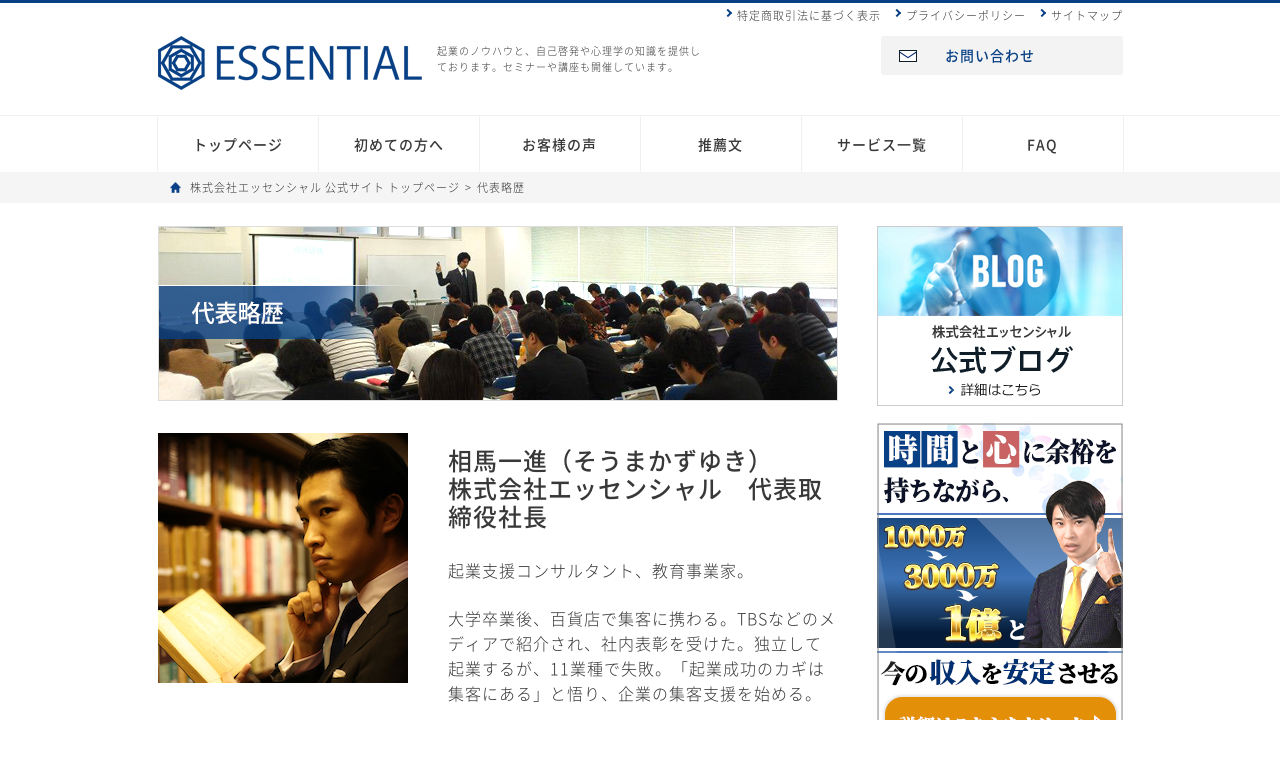

--- FILE ---
content_type: text/html; charset=UTF-8
request_url: https://essential.co.jp/?page_id=21
body_size: 9647
content:
<!DOCTYPE HTML><html xmlns="http://www.w3.org/1999/xhtml" lang="ja" xml:lang="ja"><head><meta http-equiv="X-UA-Compatible" content="IE=edge"><meta content="text/html; charset=utf-8" http-equiv="Content-Type" /> <script type="text/javascript">if ((navigator.userAgent.indexOf('iPhone') > 0) || navigator.userAgent.indexOf('iPod') > 0 || navigator.userAgent.indexOf('Android') > 0) {
        document.write('<meta name="viewport" content="width=device-width,initial-scale=1,user-scalable=no,maximum-scale=3" />');
    }else{
        document.write('<meta name="viewport" content="width=device-width,initial-scale=0.55,user-scalable=no,maximum-scale=0.55" />');
    }</script> <meta name="format-detection" content="telephone=no"><link rel="shortcut icon" href="https://essential.co.jp/favicon.ico" /><link rel="icon" type="image/vnd.microsoft.icon" href="https://essential.co.jp/favicon.ico" /><link rel="stylesheet" media="all" type="text/css" href="https://essential.co.jp/promote_new/wp-content/themes/PersonalPromote/style.css" /><link rel="stylesheet" href="https://essential.co.jp/promote_new/wp-content/themes/PersonalPromote/css/font-awesome.min.css" /> <script type="text/javascript" src="https://ajax.googleapis.com/ajax/libs/jquery/1.8.3/jquery.min.js"></script> <script defer type="text/javascript" src="https://essential.co.jp/promote_new/wp-content/cache/autoptimize/js/autoptimize_single_38b5b7b9cef8677d6857367e9e382a7a.js"></script> <script>(function(i,s,o,g,r,a,m){i['GoogleAnalyticsObject']=r;i[r]=i[r]||function(){
  (i[r].q=i[r].q||[]).push(arguments)},i[r].l=1*new Date();a=s.createElement(o),
  m=s.getElementsByTagName(o)[0];a.async=1;a.src=g;m.parentNode.insertBefore(a,m)
  })(window,document,'script','https://www.google-analytics.com/analytics.js','ga');

  ga('create', 'UA-43877709-1', 'auto');
  ga('send', 'pageview');</script> <title>代表略歴 - 株式会社エッセンシャル（旧パーソナルプロモート）｜相馬一進公式</title><meta name="description" content="相馬一進（そうまかずゆき） 株式会社エッセンシャル 代表取締役社長 起業支援コンサルタント、教育事業家。 大学" /><meta name="robots" content="max-image-preview:large" /><link rel="canonical" href="https://essential.co.jp/?page_id=21" /><meta name="generator" content="All in One SEO (AIOSEO) 4.5.7.2" /><meta property="og:locale" content="ja_JP" /><meta property="og:site_name" content="株式会社エッセンシャル（旧パーソナルプロモート）｜相馬一進公式 - マーケティングコンサルタントであり、心理学の専門家である相馬一進の公式サイトです。株式会社エッセンシャルは、好きなことを仕事にしたい方のために、お金、自己啓発、仕事についての情報をご提供しています。" /><meta property="og:type" content="article" /><meta property="og:title" content="代表略歴 - 株式会社エッセンシャル（旧パーソナルプロモート）｜相馬一進公式" /><meta property="og:description" content="相馬一進（そうまかずゆき） 株式会社エッセンシャル 代表取締役社長 起業支援コンサルタント、教育事業家。 大学" /><meta property="og:url" content="https://essential.co.jp/?page_id=21" /><meta property="article:published_time" content="2013-08-14T08:12:45+00:00" /><meta property="article:modified_time" content="2024-07-06T09:58:16+00:00" /><meta name="twitter:card" content="summary" /><meta name="twitter:title" content="代表略歴 - 株式会社エッセンシャル（旧パーソナルプロモート）｜相馬一進公式" /><meta name="twitter:description" content="相馬一進（そうまかずゆき） 株式会社エッセンシャル 代表取締役社長 起業支援コンサルタント、教育事業家。 大学" /> <script type="application/ld+json" class="aioseo-schema">{"@context":"https:\/\/schema.org","@graph":[{"@type":"BreadcrumbList","@id":"https:\/\/essential.co.jp\/?page_id=21#breadcrumblist","itemListElement":[{"@type":"ListItem","@id":"https:\/\/essential.co.jp\/#listItem","position":1,"name":"\u5bb6","item":"https:\/\/essential.co.jp\/","nextItem":"https:\/\/essential.co.jp\/?page_id=21#listItem"},{"@type":"ListItem","@id":"https:\/\/essential.co.jp\/?page_id=21#listItem","position":2,"name":"\u4ee3\u8868\u7565\u6b74","previousItem":"https:\/\/essential.co.jp\/#listItem"}]},{"@type":"Organization","@id":"https:\/\/essential.co.jp\/#organization","name":"\u682a\u5f0f\u4f1a\u793e\u30a8\u30c3\u30bb\u30f3\u30b7\u30e3\u30eb\uff08\u65e7\u30d1\u30fc\u30bd\u30ca\u30eb\u30d7\u30ed\u30e2\u30fc\u30c8\uff09\uff5c\u76f8\u99ac\u4e00\u9032\u516c\u5f0f","url":"https:\/\/essential.co.jp\/"},{"@type":"WebPage","@id":"https:\/\/essential.co.jp\/?page_id=21#webpage","url":"https:\/\/essential.co.jp\/?page_id=21","name":"\u4ee3\u8868\u7565\u6b74 - \u682a\u5f0f\u4f1a\u793e\u30a8\u30c3\u30bb\u30f3\u30b7\u30e3\u30eb\uff08\u65e7\u30d1\u30fc\u30bd\u30ca\u30eb\u30d7\u30ed\u30e2\u30fc\u30c8\uff09\uff5c\u76f8\u99ac\u4e00\u9032\u516c\u5f0f","description":"\u76f8\u99ac\u4e00\u9032\uff08\u305d\u3046\u307e\u304b\u305a\u3086\u304d\uff09 \u682a\u5f0f\u4f1a\u793e\u30a8\u30c3\u30bb\u30f3\u30b7\u30e3\u30eb \u4ee3\u8868\u53d6\u7de0\u5f79\u793e\u9577 \u8d77\u696d\u652f\u63f4\u30b3\u30f3\u30b5\u30eb\u30bf\u30f3\u30c8\u3001\u6559\u80b2\u4e8b\u696d\u5bb6\u3002 \u5927\u5b66","inLanguage":"ja","isPartOf":{"@id":"https:\/\/essential.co.jp\/#website"},"breadcrumb":{"@id":"https:\/\/essential.co.jp\/?page_id=21#breadcrumblist"},"datePublished":"2013-08-14T17:12:45+09:00","dateModified":"2024-07-06T18:58:16+09:00"},{"@type":"WebSite","@id":"https:\/\/essential.co.jp\/#website","url":"https:\/\/essential.co.jp\/","name":"\u682a\u5f0f\u4f1a\u793e\u30a8\u30c3\u30bb\u30f3\u30b7\u30e3\u30eb\uff08\u65e7\u30d1\u30fc\u30bd\u30ca\u30eb\u30d7\u30ed\u30e2\u30fc\u30c8\uff09\uff5c\u76f8\u99ac\u4e00\u9032\u516c\u5f0f","description":"\u30de\u30fc\u30b1\u30c6\u30a3\u30f3\u30b0\u30b3\u30f3\u30b5\u30eb\u30bf\u30f3\u30c8\u3067\u3042\u308a\u3001\u5fc3\u7406\u5b66\u306e\u5c02\u9580\u5bb6\u3067\u3042\u308b\u76f8\u99ac\u4e00\u9032\u306e\u516c\u5f0f\u30b5\u30a4\u30c8\u3067\u3059\u3002\u682a\u5f0f\u4f1a\u793e\u30a8\u30c3\u30bb\u30f3\u30b7\u30e3\u30eb\u306f\u3001\u597d\u304d\u306a\u3053\u3068\u3092\u4ed5\u4e8b\u306b\u3057\u305f\u3044\u65b9\u306e\u305f\u3081\u306b\u3001\u304a\u91d1\u3001\u81ea\u5df1\u5553\u767a\u3001\u4ed5\u4e8b\u306b\u3064\u3044\u3066\u306e\u60c5\u5831\u3092\u3054\u63d0\u4f9b\u3057\u3066\u3044\u307e\u3059\u3002","inLanguage":"ja","publisher":{"@id":"https:\/\/essential.co.jp\/#organization"}}]}</script> <link rel='dns-prefetch' href='//s.w.org' /><link rel="alternate" type="application/rss+xml" title="株式会社エッセンシャル（旧パーソナルプロモート）｜相馬一進公式 &raquo; 代表略歴 のコメントのフィード" href="https://essential.co.jp/?feed=rss2&#038;page_id=21" /> <script defer src="[data-uri]"></script> <style type="text/css">img.wp-smiley,
img.emoji {
	display: inline !important;
	border: none !important;
	box-shadow: none !important;
	height: 1em !important;
	width: 1em !important;
	margin: 0 0.07em !important;
	vertical-align: -0.1em !important;
	background: none !important;
	padding: 0 !important;
}</style><link rel='stylesheet' id='wp-block-library-css'  href='https://essential.co.jp/promote_new/wp-includes/css/dist/block-library/style.min.css?ver=5.9.12' type='text/css' media='all' /><style id='global-styles-inline-css' type='text/css'>body{--wp--preset--color--black: #000000;--wp--preset--color--cyan-bluish-gray: #abb8c3;--wp--preset--color--white: #ffffff;--wp--preset--color--pale-pink: #f78da7;--wp--preset--color--vivid-red: #cf2e2e;--wp--preset--color--luminous-vivid-orange: #ff6900;--wp--preset--color--luminous-vivid-amber: #fcb900;--wp--preset--color--light-green-cyan: #7bdcb5;--wp--preset--color--vivid-green-cyan: #00d084;--wp--preset--color--pale-cyan-blue: #8ed1fc;--wp--preset--color--vivid-cyan-blue: #0693e3;--wp--preset--color--vivid-purple: #9b51e0;--wp--preset--gradient--vivid-cyan-blue-to-vivid-purple: linear-gradient(135deg,rgba(6,147,227,1) 0%,rgb(155,81,224) 100%);--wp--preset--gradient--light-green-cyan-to-vivid-green-cyan: linear-gradient(135deg,rgb(122,220,180) 0%,rgb(0,208,130) 100%);--wp--preset--gradient--luminous-vivid-amber-to-luminous-vivid-orange: linear-gradient(135deg,rgba(252,185,0,1) 0%,rgba(255,105,0,1) 100%);--wp--preset--gradient--luminous-vivid-orange-to-vivid-red: linear-gradient(135deg,rgba(255,105,0,1) 0%,rgb(207,46,46) 100%);--wp--preset--gradient--very-light-gray-to-cyan-bluish-gray: linear-gradient(135deg,rgb(238,238,238) 0%,rgb(169,184,195) 100%);--wp--preset--gradient--cool-to-warm-spectrum: linear-gradient(135deg,rgb(74,234,220) 0%,rgb(151,120,209) 20%,rgb(207,42,186) 40%,rgb(238,44,130) 60%,rgb(251,105,98) 80%,rgb(254,248,76) 100%);--wp--preset--gradient--blush-light-purple: linear-gradient(135deg,rgb(255,206,236) 0%,rgb(152,150,240) 100%);--wp--preset--gradient--blush-bordeaux: linear-gradient(135deg,rgb(254,205,165) 0%,rgb(254,45,45) 50%,rgb(107,0,62) 100%);--wp--preset--gradient--luminous-dusk: linear-gradient(135deg,rgb(255,203,112) 0%,rgb(199,81,192) 50%,rgb(65,88,208) 100%);--wp--preset--gradient--pale-ocean: linear-gradient(135deg,rgb(255,245,203) 0%,rgb(182,227,212) 50%,rgb(51,167,181) 100%);--wp--preset--gradient--electric-grass: linear-gradient(135deg,rgb(202,248,128) 0%,rgb(113,206,126) 100%);--wp--preset--gradient--midnight: linear-gradient(135deg,rgb(2,3,129) 0%,rgb(40,116,252) 100%);--wp--preset--duotone--dark-grayscale: url('#wp-duotone-dark-grayscale');--wp--preset--duotone--grayscale: url('#wp-duotone-grayscale');--wp--preset--duotone--purple-yellow: url('#wp-duotone-purple-yellow');--wp--preset--duotone--blue-red: url('#wp-duotone-blue-red');--wp--preset--duotone--midnight: url('#wp-duotone-midnight');--wp--preset--duotone--magenta-yellow: url('#wp-duotone-magenta-yellow');--wp--preset--duotone--purple-green: url('#wp-duotone-purple-green');--wp--preset--duotone--blue-orange: url('#wp-duotone-blue-orange');--wp--preset--font-size--small: 13px;--wp--preset--font-size--medium: 20px;--wp--preset--font-size--large: 36px;--wp--preset--font-size--x-large: 42px;}.has-black-color{color: var(--wp--preset--color--black) !important;}.has-cyan-bluish-gray-color{color: var(--wp--preset--color--cyan-bluish-gray) !important;}.has-white-color{color: var(--wp--preset--color--white) !important;}.has-pale-pink-color{color: var(--wp--preset--color--pale-pink) !important;}.has-vivid-red-color{color: var(--wp--preset--color--vivid-red) !important;}.has-luminous-vivid-orange-color{color: var(--wp--preset--color--luminous-vivid-orange) !important;}.has-luminous-vivid-amber-color{color: var(--wp--preset--color--luminous-vivid-amber) !important;}.has-light-green-cyan-color{color: var(--wp--preset--color--light-green-cyan) !important;}.has-vivid-green-cyan-color{color: var(--wp--preset--color--vivid-green-cyan) !important;}.has-pale-cyan-blue-color{color: var(--wp--preset--color--pale-cyan-blue) !important;}.has-vivid-cyan-blue-color{color: var(--wp--preset--color--vivid-cyan-blue) !important;}.has-vivid-purple-color{color: var(--wp--preset--color--vivid-purple) !important;}.has-black-background-color{background-color: var(--wp--preset--color--black) !important;}.has-cyan-bluish-gray-background-color{background-color: var(--wp--preset--color--cyan-bluish-gray) !important;}.has-white-background-color{background-color: var(--wp--preset--color--white) !important;}.has-pale-pink-background-color{background-color: var(--wp--preset--color--pale-pink) !important;}.has-vivid-red-background-color{background-color: var(--wp--preset--color--vivid-red) !important;}.has-luminous-vivid-orange-background-color{background-color: var(--wp--preset--color--luminous-vivid-orange) !important;}.has-luminous-vivid-amber-background-color{background-color: var(--wp--preset--color--luminous-vivid-amber) !important;}.has-light-green-cyan-background-color{background-color: var(--wp--preset--color--light-green-cyan) !important;}.has-vivid-green-cyan-background-color{background-color: var(--wp--preset--color--vivid-green-cyan) !important;}.has-pale-cyan-blue-background-color{background-color: var(--wp--preset--color--pale-cyan-blue) !important;}.has-vivid-cyan-blue-background-color{background-color: var(--wp--preset--color--vivid-cyan-blue) !important;}.has-vivid-purple-background-color{background-color: var(--wp--preset--color--vivid-purple) !important;}.has-black-border-color{border-color: var(--wp--preset--color--black) !important;}.has-cyan-bluish-gray-border-color{border-color: var(--wp--preset--color--cyan-bluish-gray) !important;}.has-white-border-color{border-color: var(--wp--preset--color--white) !important;}.has-pale-pink-border-color{border-color: var(--wp--preset--color--pale-pink) !important;}.has-vivid-red-border-color{border-color: var(--wp--preset--color--vivid-red) !important;}.has-luminous-vivid-orange-border-color{border-color: var(--wp--preset--color--luminous-vivid-orange) !important;}.has-luminous-vivid-amber-border-color{border-color: var(--wp--preset--color--luminous-vivid-amber) !important;}.has-light-green-cyan-border-color{border-color: var(--wp--preset--color--light-green-cyan) !important;}.has-vivid-green-cyan-border-color{border-color: var(--wp--preset--color--vivid-green-cyan) !important;}.has-pale-cyan-blue-border-color{border-color: var(--wp--preset--color--pale-cyan-blue) !important;}.has-vivid-cyan-blue-border-color{border-color: var(--wp--preset--color--vivid-cyan-blue) !important;}.has-vivid-purple-border-color{border-color: var(--wp--preset--color--vivid-purple) !important;}.has-vivid-cyan-blue-to-vivid-purple-gradient-background{background: var(--wp--preset--gradient--vivid-cyan-blue-to-vivid-purple) !important;}.has-light-green-cyan-to-vivid-green-cyan-gradient-background{background: var(--wp--preset--gradient--light-green-cyan-to-vivid-green-cyan) !important;}.has-luminous-vivid-amber-to-luminous-vivid-orange-gradient-background{background: var(--wp--preset--gradient--luminous-vivid-amber-to-luminous-vivid-orange) !important;}.has-luminous-vivid-orange-to-vivid-red-gradient-background{background: var(--wp--preset--gradient--luminous-vivid-orange-to-vivid-red) !important;}.has-very-light-gray-to-cyan-bluish-gray-gradient-background{background: var(--wp--preset--gradient--very-light-gray-to-cyan-bluish-gray) !important;}.has-cool-to-warm-spectrum-gradient-background{background: var(--wp--preset--gradient--cool-to-warm-spectrum) !important;}.has-blush-light-purple-gradient-background{background: var(--wp--preset--gradient--blush-light-purple) !important;}.has-blush-bordeaux-gradient-background{background: var(--wp--preset--gradient--blush-bordeaux) !important;}.has-luminous-dusk-gradient-background{background: var(--wp--preset--gradient--luminous-dusk) !important;}.has-pale-ocean-gradient-background{background: var(--wp--preset--gradient--pale-ocean) !important;}.has-electric-grass-gradient-background{background: var(--wp--preset--gradient--electric-grass) !important;}.has-midnight-gradient-background{background: var(--wp--preset--gradient--midnight) !important;}.has-small-font-size{font-size: var(--wp--preset--font-size--small) !important;}.has-medium-font-size{font-size: var(--wp--preset--font-size--medium) !important;}.has-large-font-size{font-size: var(--wp--preset--font-size--large) !important;}.has-x-large-font-size{font-size: var(--wp--preset--font-size--x-large) !important;}</style><link rel="https://api.w.org/" href="https://essential.co.jp/index.php?rest_route=/" /><link rel="alternate" type="application/json" href="https://essential.co.jp/index.php?rest_route=/wp/v2/pages/21" /><link rel="EditURI" type="application/rsd+xml" title="RSD" href="https://essential.co.jp/promote_new/xmlrpc.php?rsd" /><link rel="wlwmanifest" type="application/wlwmanifest+xml" href="https://essential.co.jp/promote_new/wp-includes/wlwmanifest.xml" /><link rel='shortlink' href='https://essential.co.jp/?p=21' /><link rel="alternate" type="application/json+oembed" href="https://essential.co.jp/index.php?rest_route=%2Foembed%2F1.0%2Fembed&#038;url=https%3A%2F%2Fessential.co.jp%2F%3Fpage_id%3D21" /><link rel="alternate" type="text/xml+oembed" href="https://essential.co.jp/index.php?rest_route=%2Foembed%2F1.0%2Fembed&#038;url=https%3A%2F%2Fessential.co.jp%2F%3Fpage_id%3D21&#038;format=xml" /><style type="text/css">.recentcomments a{display:inline !important;padding:0 !important;margin:0 !important;}</style><script defer src="[data-uri]"></script> <style type="text/css">.wp_social_bookmarking_light{
overflow: hidden;
    border: 0 !important;
    padding: 0 !important;
    margin: 0 !important;
}
.wp_social_bookmarking_light div{
    float: left !important;
    border: 0 !important;
    padding: 0 !important;
    min-height: 20px !important;
    text-indent: 0 !important;
}
.wsbl_google_plus_one{
    width:70px!important;
}
.wp_social_bookmarking_light img{
    border: 0 !important;
    padding: 0;
    margin: 0;
    vertical-align: top !important;
}
.wp_social_bookmarking_light_clear{
display:none;
}
#fb-root{
    display: none;
}
.wsbl_twitter{
    width: 75px;
    margin:0 5px!important;
}
.wsbl_facebook_like iframe{
    max-width: none !important;
}
.wsbl_pinterest a{
    border: 0px !important;
}</style></head><body class="page-template-default page page-id-21"><div id="fb-root"></div> <script defer src="[data-uri]"></script> <div id="header"><div class="wrap cf"><h1><a href="https://essential.co.jp/"><img src="https://essential.co.jp/promote_new/wp-content/themes/PersonalPromote/images/common/header_logo.png" alt="ESSENTIAL" /></a></h1><div class="center_box"><p>起業のノウハウと、自己啓発や心理学の知識を提供しております。セミナーや講座も開催しています。</p></div><div class="right_box"><ul><li><a href="https://essential.co.jp/?page_id=31">特定商取引法に基づく表示</a></li><li><a href="https://essential.co.jp/?page_id=29">プライバシーポリシー</a></li><li><a href="https://essential.co.jp/?page_id=33">サイトマップ</a></li></ul><div class="btn"><a href="https://essential.co.jp/?page_id=9">お問い合わせ</a></div></div></div></div><div id="menubtn"><a href="#"><i class="fa fa-align-justify"></i>&nbsp;MENU</a></div><div id="gnavi"><ul class="cf"><li><a href="https://essential.co.jp/">トップページ</a></li><li><a href="https://essential.co.jp/?page_id=3923">初めての方へ</a><ul class="submenu"><li><a href="https://essential.co.jp/?page_id=21">代表略歴</a></li><li><a href="https://essential.co.jp/?page_id=27">公式ブログ</a></li></ul></li><li><a href="https://essential.co.jp/?page_id=3859">お客様の声</a></li><li><a href="https://essential.co.jp/?page_id=3855">推薦文</a></li><li><a href="https://essential.co.jp/?page_id=3861">サービス一覧</a><ul class="submenu"><li><a href="https://essential.co.jp/?page_id=3865">コンサルティング</a></li><li><a href="https://essential.co.jp/?page_id=3867">セミナー</a></li><li><a href="https://essential.co.jp/?page_id=3869">通信講座</a></li></ul></li><li><a href="https://essential.co.jp/?page_id=3879">FAQ</a></li></ul></div><div id="breadcrumb"><ul class="cf" itemscope itemtype="http://schema.org/BreadcrumbList"><li itemprop="itemListElement" itemscope itemtype="http://schema.org/ListItem"> <a itemprop="item" href="https://essential.co.jp/"><span itemprop="name">株式会社エッセンシャル 公式サイト トップページ</span></a>&gt;<meta itemprop="position" content="1" /></li><li itemprop="itemListElement" itemscope itemtype="http://schema.org/ListItem"> <span itemprop="name">代表略歴</span><meta itemprop="position" content="2" /></li></ul></div><div id="wrapper"><div id="mainColumn"><h2><img src="https://essential.co.jp/promote_new/wp-content/themes/PersonalPromote/images/common/ttl_21.jpg" alt="代表略歴" /></h2><div class="box cf"><img class="fl" src="https://www.essential.co.jp/promote_new/wp-content/uploads/2013/08/profile_img.jpg" alt="相馬一進" /><p class="ttl">相馬一進（そうまかずゆき）<br /> 株式会社エッセンシャル　代表取締役社長</p><p>起業支援コンサルタント、教育事業家。</p><p>大学卒業後、百貨店で集客に携わる。TBSなどのメディアで紹介され、社内表彰を受けた。独立して起業するが、11業種で失敗。「起業成功のカギは集客にある」と悟り、企業の集客支援を始める。</p></div><p>ダライ・ラマ14世や、スティーブン・R.コヴィー博士、リチャード・ブランソン、有森裕子などの講演会の集客を次々と成功させ、1億円超の売上を達成。</p><p><img class="img" src="https://essential.co.jp/promote_new/wp-content/themes/PersonalPromote/images/profile/img4.jpg" alt="" /></p><p>現在はマーケティングや心理学をベースにしたコンサルティングやセミナーをしている。過去のクライアントは200業種以上にのぼる。世界で上位2%のIQ所有者のみが入会できるMENSAの会員。著書に『ぼくたちに、もう社員は必要ない。 』がある。趣味は投資。</p></div><div id="subColumn"> <a href="https://essential.co.jp/?page_id=27"><img src="https://essential.co.jp/promote_new/wp-content/themes/PersonalPromote/images/common/blog_bnr.jpg" class="bnr3" alt="公式ブログ" /></a> <a href="https://essential.co.jp/?page_id=16169"><img src="https://essential.co.jp/promote_new/wp-content/themes/PersonalPromote/images/common/essential-eba-opt-side.png" alt="メールマガジン" class="side_bnr" /></a><div class="menu"><p class="ttl">MAIN MENU</p><ul class="sidemenu"><li><a href="https://essential.co.jp/?page_id=3923">初めての方へ</a><ul class="submenu"><li><a href="https://essential.co.jp/?page_id=21">代表略歴</a></li><li><a href="https://essential.co.jp/?page_id=27">公式ブログ</a></li></ul></li><li><a href="https://essential.co.jp/?page_id=3859">お客様の声</a></li><li><a href="https://essential.co.jp/?page_id=3855">推薦文</a></li><li><a href="https://essential.co.jp/?page_id=3861">サービス一覧</a><ul class="submenu"><li><a href="https://essential.co.jp/?page_id=3865">コンサルティング</a></li><li><a href="https://essential.co.jp/?page_id=3867">セミナー</a></li><li><a href="https://essential.co.jp/?page_id=3869">通信講座</a></li></ul></li><li><a href="https://essential.co.jp/?page_id=3879">FAQ</a></li><li><a href="https://essential.co.jp/?page_id=9">お問い合わせ</a><ul class="submenu"><li><a href="https://essential.co.jp/?page_id=23">会社概要</a></li><li><a href="https://sml.essential.co.jp/" target="_blank">ボーディングサイト<br>（採用サイト）</a></li></ul></li></ul></div> <a href="https://biz-shinri.com/" target="_blank"><img src="https://essential.co.jp/promote_new/wp-content/themes/PersonalPromote/images/common/side_bnr1.jpg" class="bnr1" alt="ビジネス心理学" /></a> <a href="https://www.youtube.com/c/SomaKazuyuki" target="_blank"><img src="https://essential.co.jp/promote_new/wp-content/themes/PersonalPromote/images/common/side_bnr2.jpg" class="bnr2" alt="youtubeチャンネル" /></a></div><div class="pagetop"><a href="#header"><img src="https://essential.co.jp/promote_new/wp-content/themes/PersonalPromote/images/common/pagetop.gif" alt="ページ上部へ" /></a></div></div><div id="footer"><div class="wrap"><ul class="cf"><li class="top"><a href="https://essential.co.jp/">トップページ</a></li><li class="top hie1"><a href="https://essential.co.jp/?page_id=3923">初めての方へ</a><ul><li><a href="https://essential.co.jp/?page_id=21">代表略歴</a></li><li><a href="https://essential.co.jp/?page_id=27">公式ブログ</a></li></ul></li></ul><ul class="cf"><li class="top hie1"><a href="https://essential.co.jp/?page_id=3861">サービス一覧</a><ul><li><a href="https://essential.co.jp/?page_id=3865">コンサルティング</a></li><li><a href="https://essential.co.jp/?page_id=3867">セミナー</a></li><li><a href="https://essential.co.jp/?page_id=3869">通信講座</a></li></ul></li></ul><ul class="cf"><li class="top"><a href="https://essential.co.jp/?page_id=3859">お客様の声</a></li><li class="top"><a href="https://essential.co.jp/?page_id=3855">推薦文</a></li><li class="top"><a href="https://essential.co.jp/?page_id=3879">FAQ</a></li></ul><ul class="cf"><li class="top"><a href="https://essential.co.jp/?page_id=9">お問い合わせ</a><ul><li><a href="https://essential.co.jp/?page_id=23">会社概要</a></li><li><a href="https://essential.co.jp/?page_id=31">特定商取引法に基づく表記</a></li><li><a href="https://essential.co.jp/?page_id=29">プライバシーポリシー</a></li><li><a href="https://essential.co.jp/?page_id=33">サイトマップ</a></li></ul></li></ul><div class="fr"><p><a href="https://essential.co.jp/?page_id=16169">メールマガジン購読</a></p><p><a href="https://www.youtube.com/c/SomaKazuyuki" target="_blank">Youtubeチャンネル</a></p><p><a href="https://twitter.com/kazuyukisoma" target="_blank">Twitter</a></p><p><a href="https://biz-shinri.com/" target="_blank">運営メディア</a></p><p class="no-icon"><a href="https://sml.essential.co.jp/" target="_blank">ボーディングサイト（採用サイト）</a></p></div><p>Copyright &copy; 株式会社エッセンシャル All right reserved.</p></div></div>  <script defer src="[data-uri]"></script>  <script defer src="[data-uri]"></script></body></html>

--- FILE ---
content_type: text/css
request_url: https://essential.co.jp/promote_new/wp-content/themes/PersonalPromote/style.css
body_size: 17921
content:
/*
Theme Name: PersonalPromote
Theme URI:
Description:
Version: 1.0
*/

@charset "utf-8";

/* ------------------------------
    reset
------------------------------ */
@font-face {
    font-family: 'NotoSansCJKjp Subset';
    font-style: normal;
    font-weight: normal;
	src: local("NotoSansCJKjp-Light"), 
    	url('fonts/NotoSansCJKjp-Light-sub.woff2') format('woff2'),
        url('fonts/NotoSansCJKjp-Light-sub.woff') format('woff');
}
@font-face {
    font-family: 'NotoSansCJKjp Subset';
    font-style: normal;
    font-weight: bold;
    src: local("NotoSansCJKjp-Medium"),
    	url('fonts/NotoSansCJKjp-Medium-sub.woff2') format('woff2'),
        url('fonts/NotoSansCJKjp-Medium-sub.woff') format('woff');
}

a{
	color:#383838;
	text-decoration:none;
}
a:hover {
	color:#1d3994;
	text-decoration:underline;
}
html,body{	height:100%;}
html{
	font-size:62.5%;
    overflow-y: scroll;
}

body, h1, h2, h3, h4, h5, h6, p, address,
ul, ol, li, dl, dt, dd,
table, th, td, img, form {
	margin: 0;
	padding: 0;
	border: none;
	line-height: 100%;
	list-style-type: none;
	font-style: normal;
	font-weight: normal;
	font-family: "NotoSansCJKjp Subset","游ゴシック", YuGothic, "ヒラギノ角ゴ Pro", "Hiragino Kaku Gothic Pro", "メイリオ", "Meiryo",Osaka,"ＭＳ Ｐゴシック","MS PGothic",sans-serif;
	text-align: left;
	color:#383838;
	letter-spacing: 1px;
}
/*
h1,h2 {
	font-family: "A+mfCv-AXIS Font ベーシック R ProN","游ゴシック", YuGothic, "ヒラギノ角ゴ Pro", "Hiragino Kaku Gothic Pro", "メイリオ", "Meiryo",Osaka,"ＭＳ Ｐゴシック","MS PGothic",sans-serif;
}
*/
h1,h2 {
	font-family: "NotoSansCJKjp Subset","游ゴシック", YuGothic, "ヒラギノ角ゴ Pro", "Hiragino Kaku Gothic Pro", "メイリオ", "Meiryo",Osaka,"ＭＳ Ｐゴシック","MS PGothic",sans-serif;
}

input,textarea,button{
	font-family: "游ゴシック", YuGothic, "ヒラギノ角ゴ Pro", "Hiragino Kaku Gothic Pro", "メイリオ", "Meiryo",Osaka,"ＭＳ Ｐゴシック","MS PGothic",sans-serif;

}
textarea { font-size: 100%; }
img { vertical-align: bottom; }
.fl{float:left;}
.fr{float:right;}
.bold{font-weight:bold;}
.ac{text-align:center;}
.ar{text-align:right;}
.red{color:#cc0000;}
.blue{color:#04498e;}
.focus{color:#969696;}
.mt00{margin-top:0!important;}

input{
	outline:none;
}

.mincho{
	font-family: "游明朝", YuMincho, "ヒラギノ明朝 ProN W3", "Hiragino Mincho ProN", "HG明朝E", "ＭＳ Ｐ明朝", "ＭＳ 明朝", serif;
}

/* ------------------------------
    base
------------------------------ */

body{
	color:#383838;
	font-size:1.0rem;
}
p,table,dl,ol  {
	font-size: 1.6rem;
	line-height: 1.6;
}

#header{
	border-top:3px solid #084085;
	border-bottom:1px solid #f0f0f0;
	padding:0 0 25px 0;
}
#header .wrap{
	width:965px;
	margin:0 auto;
}
#header h1{
	float:left;
	margin:33px 0 0 0;
}
#header .center_box{
	width:265px;
	float:left;
	margin:40px 0 0 15px;
}
#header .center_box p{
	font-size:1.0rem;
}
#header .right_box{
	width:410px;
	float:right;
}
#header ul{
	text-align:right;
	font-size:0;
	padding:7px 0 0 0;
}
#header ul li{
	display:inline-block;
	font-size:1.1rem;
}
#header ul li+li{
	margin:0 0 0 13px;
}
#header ul li a{
	position: relative;
	padding:0 0 0 12px;
}
#header ul li a::before{
	position: absolute;
	content: "";
	vertical-align: middle;
	top:3px;
	left: 0;
	width: 4px;
	height: 4px;
	border-top: 2px solid #084085;
	border-right: 2px solid #084085;
	-webkit-transform: rotate(45deg);
	transform: rotate(45deg);
}
.win #header ul li a::before{
	top:5px;
}
#header .btn{
	float:right;
	width:242px;
	margin:15px 0 0 0;
}
#header .btn a{
	display:block;
	background:url(images/common/header_mail.gif) 18px center no-repeat #f3f3f3;
	color:#084085;
	font-weight:bold;
	font-size:1.4rem;
	line-height:1.0;
	border-radius:3px;
	padding:12px 0 13px 64px;
}
#menubtn{
	display:none;
}
#gnavi{
	background:#fff;
}
#gnavi ul{
	width:965px;
	border-left:1px solid #f0f0f0;
	border-right:1px solid #f0f0f0;
	margin:0 auto;
}
#gnavi ul li{
	font-family: "NotoSansCJKjp Subset","游ゴシック", YuGothic, "ヒラギノ角ゴ Pro", "Hiragino Kaku Gothic Pro", "メイリオ", "Meiryo",Osaka,"ＭＳ Ｐゴシック","MS PGothic",sans-serif;
	position:relative;
	float:left;
	width:160px;
	font-size:1.4rem;
	font-weight:bold;
	text-align:center;
}
#gnavi ul li+li{
	font-family: "NotoSansCJKjp Subset","游ゴシック", YuGothic, "ヒラギノ角ゴ Pro", "Hiragino Kaku Gothic Pro", "メイリオ", "Meiryo",Osaka,"ＭＳ Ｐゴシック","MS PGothic",sans-serif;
	width:161px;
	border-left:1px solid #f0f0f0;
	box-sizing:border-box;
}
#gnavi ul li a{
	display:block;
	padding:21px 0;
}
#gnavi ul li a:hover{
	background:#f0f0f0;
}
#gnavi ul li .submenu{
	position:absolute;
	left:0;
	top:100%;
	border:none;
	z-index:999;
}
#gnavi ul li .submenu li{
	float:none;
	border:none;
	background:#fff;
	width:160px;
	text-align:left;
	border-top:1px solid #f0f0f0;
	line-height:1.4;
}
#gnavi ul li .submenu li a{
	padding:10px 10px;
}
#breadcrumb{
	background:#f5f5f5;
	padding:8px 0;
	margin:0 0 23px 0;
}
#breadcrumb ul{
	width:940px;
	margin:0 auto;
}
#breadcrumb ul li{
	float:left;
	font-size:1.1rem;
	line-height:1.4;
	background:url(images/common/home.png) 0 center no-repeat;
	padding:0 0 0 20px;
}
#breadcrumb ul li+li{
	background:none;
	padding:0;
	margin:0 0 0 5px;
}
#breadcrumb ul li a{
	margin:0 5px 0 0;
}

#wrapper{
	width:965px;
	margin:0 auto;
}
#mainColumn{
	float:left;
	width:680px;
}
#pager{
	margin:50px 0 0 0;
}
#pager ul {
	text-align:center;
	font-size:0;
}
#pager ul li{
	display:inline-block;
	vertical-align:top;
}
#pager ul li+li{
	margin:0 0 0 3px;
}
#pager ul a{
	display:inline-block;
	background:#fff;
	border:1px solid #4e7bbb;
	color:#4e7bbb;
	font-size:1.4rem;
	line-height:1.0;
	padding:11px 13px;
}
#pager ul .page-numbers.dots{
	display:inline-block;
	background:#fff;
	border:1px solid #4e7bbb;
	color:#4e7bbb;
	font-size:1.4rem;
	line-height:1.0;
	padding:11px 13px;
}
#pager ul .page-numbers.current{
	display:inline-block;
	background:#4e7bbb;
	border:1px solid #4e7bbb;
	color:#fff;
	font-size:1.4rem;
	line-height:1.0;
	padding:11px 13px;
}
#pager ul a:hover{
	background:#4e7bbb;
	border:1px solid #4e7bbb;
	color:#fff;
}
.page_nav{
	margin:100px 0 0 0;
	float:right;
}
.page_nav a{
	font-size:1.6rem;
	font-weight:bold;
}
.page_nav a + a{
	margin:0 0 0 30px;
}
#subColumn{
	float:right;
	width:246px;
}
#subColumn .bold.ac{
	font-size:1.2rem;
	margin:10px 0 20px 0;
}
#subColumn .menu{
	margin:0 0 0 0;
}
#subColumn .menu .ttl{
	font-weight:bold;
	font-size:1.8rem;
	color:#084085;
	line-height:1.0;
	border-top:3px solid #084085;
	border-bottom:3px solid #f2f2f4;
	margin:20px 0 20px 0;
	padding:13px 0 11px 4px;
}
#subColumn .menu ul li{
	font-size:1.4rem;
	line-height:1.8rem;
}
#subColumn .menu ul li+li{
	margin:	10px 0 0 0;
}
#subColumn .menu ul li a,#subColumn .menu ul li span{
	display:block;
	position:relative;
	padding:0 0 7px 23px;
	border-bottom:1px dotted #084085;
}
#subColumn .menu ul li span:hover{
	color: #084085;
}
#subColumn .menu ul li a::before,#subColumn .menu ul li span::before{
	position:absolute;
	top:0.2rem;
	left:0;
	box-sizing: border-box;
	width: 1.4rem;
	height: 1.4rem;
	border: 1px solid #084085;
	-webkit-border-radius: 50%;
	border-radius: 50%;
	content: "";
}
#subColumn .menu ul li a::after,#subColumn .menu ul li span::after{
	position:absolute;
	top:0.7rem;
	left:0.4rem;
	width: 0.3rem;
	height: 0.3rem;
	border-top: 1px solid #084085;
	border-right: 1px solid #084085;
	-webkit-transform: rotate(45deg);
	transform: rotate(45deg);
	content: "";
}
#subColumn .menu ul li ul li a{
	border:none;
	padding:0 0 0 23px;
}
#subColumn .menu ul li ul li a::before{
	content: none;
}
#subColumn .menu ul li .submenu{
	display:block!important;
	padding:10px 0 0 0;
}

#subColumn .bnr1 {
	margin:15px 0 17px 0;
}
#subColumn .bnr2 {
	margin:13px 0 24px 0;
}
#subColumn .bnr3 {
	margin:0 0 17px 0;
}
#subColumn #search{
	border:1px solid #dedede;
}
#subColumn #search input[type="text"]{
	float:left;
	width:212px;
	border:none;
	font-size:1.6rem;
	padding:4px 3px;
}
#subColumn #search input[type="submit"]{
	float:right;
	background:url(images/common/post_search.jpg) 0 0 no-repeat;
	text-indent:100%;
	overflow:hidden;
	white-space:nowrap;
	height:2.6rem;
	width:2.6rem;
	border:none;
	cursor:pointer;
	vertical-align:top;
	padding:0;
}
#subColumn .post_menu {
	margin:0 0 25px 0;
}
#subColumn .post_menu h3{
	font-weight:bold;
	font-size:1.8rem;
	color:#084085;
	border-bottom:3px solid #f2f2f4;
	margin:0 0 13px 0;
	padding:0 0 7px 0;
}
#subColumn .post_menu ul li{
	position:relative;
	font-size:1.4rem;
	line-height:1.8rem;
	border-bottom:1px dotted #084085;
}
#subColumn .post_menu ul li a{
	display:block;
	padding:7px 0 7px 20px;
}
#subColumn .post_menu ul#npcatch li{
	height:80px;
}
#npcatch img{
	padding:0!important;
}
#npcatch .title {
    width: 165px!important;
	margin:0 0 0 0px;
}
#subColumn .post_menu ul#npcatch li a{
	padding:7px 0 7px 0px!important;
}
#subColumn .post_menu ul li::after{
	position:absolute;
	top:1.3rem;
	left:0.4rem;
	width: 0.3rem;
	height: 0.3rem;
	border-top: 1px solid #084085;
	border-right: 1px solid #084085;
	-webkit-transform: rotate(45deg);
	transform: rotate(45deg);
	content: "";
}
#subColumn .post_menu ul#npcatch figure{
	margin:0px;
	padding: 0px 5px 0px 0px;
}
#subColumn .post_menu ul#npcatch li a {
  display: -webkit-box;
  display: -webkit-flex;
  display: -ms-flexbox;
  display: flex;
  padding: .5rem 0;
}
#subColumn .post_menu ul#npcatch li::after{
	display:none;
	position:absolute;
	top:1.3rem;
	left:0.4rem;
	width: 0.3rem;
	height: 0.3rem;
	border-top: 1px solid #084085;
	border-right: 1px solid #084085;
	-webkit-transform: rotate(45deg);
	transform: rotate(45deg);
	content: "";
}

#subColumn .post_menu ul li .children{
	margin:0 0 0 20px;
	padding:0 0 10px 20px;
}
#subColumn .post_menu ul li .children li{
	border:none;
	list-style:disc;
}
#subColumn .post_menu ul li .children li::after{
	content:none;
}
#subColumn .post_menu ul li .children li a{
	padding-left:0;
}
.screen-reader-text{
	display:none;
}

.pagetop{
	clear:both;
	text-align:right;
	padding:20px 0 0 0;
}
h2#word{
	position:relative;
	font-size:2.4rem;
	font-weight:bold;
	border:1px solid #dedede;
	line-height:2.8rem;
	padding:23px 0 23px 49px;
	margin:0 0 40px 0;
}
h2#word::before{
	position:absolute;
	top:2.3rem;
	left:0.9rem;
    content: "";
	width: 2.8rem;
	height: 2.8rem;
	background: #084085;
}
h2#word::after{
	position:absolute;
	top:3.2rem;
	left:1.6rem;
    content: "";
	width: 0.8rem;
	height: 0.8rem;
	border-top: 2px solid #fff;
	border-right: 2px solid #fff;
	-webkit-transform: rotate(45deg);
	transform: rotate(45deg);
}
h2{
	font-weight:bold;
	margin:0 0 50px 0;
}
ol.number-list {
	margin:2rem 0rem;
}
ol.number-list li {
	list-style-type: decimal;
	margin-left: 20px;
	padding: 1rem 0;
	line-height: 1.5;
}
/* ------------------------------
    #index_img
------------------------------ */

#index_img{
	height:351px;
	text-align:center;
	background:url(images/index/main_img.jpg) center center no-repeat;
	background-size:cover;
	font-size:0;
	padding:27px 0 0 0;
	margin:0 0 32px 0;
}
#index_img .wrap{
	width:966px;
	margin:0 auto;
}
#index_img .box{
	display:block;
	position:relative;
	width:301px;
	height:312px;
	border:1px solid #f0f0f0;
	background:#fff;
	padding:4px 4px 10px 4px;
	float:left;
}
#index_img .box+.box{
	margin:0 0 0 15px;
}
#index_img .box::after {
	position:absolute;
	bottom:4px;
	right:4px;
    content: "";
    display: block;
    width: 0;
    height: 0;
    border-bottom: 13px solid #084085;
    border-left: 13px solid transparent;
}
#index_img .box .cap{
	padding:3px 7px 0 7px;
}
#index_img .box .ttl{
	font-family: "NotoSansCJKjp Subset","游ゴシック", YuGothic, "ヒラギノ角ゴ Pro", "Hiragino Kaku Gothic Pro", "メイリオ", "Meiryo",Osaka,"ＭＳ Ｐゴシック","MS PGothic",sans-serif;
	font-size:1.8rem;
	font-weight:bold;
	padding:0 7px;
}
#index_img .box .blue{
	font-size:1.6rem;
	font-weight:bold;
	color:#084085;
	border-bottom:1px solid #f0f0f0;
	margin:0 0 5px 0;
	padding:0 7px 3px 7px;
}
#index_img .box p{
	font-size:1.2rem;
	padding:0 5px 10px 5px;
}
#index_img .box p span{
	display:block;
	text-align:right;
	position:absolute;
	bottom:15px;
	right:10px;
}

#index_img .box p span a{
	position: relative;
	padding:0 0 0 12px;
}
#index_img .box p span a::before{
	position: absolute;
	content: "";
	vertical-align: middle;
	top:3px;
	left: 0;
	width: 4px;
	height: 4px;
	border-top: 2px solid #084085;
	border-right: 2px solid #084085;
	-webkit-transform: rotate(45deg);
	transform: rotate(45deg);
}
.win #index_img .box p span a::before{
	top:5px;
}


/* ------------------------------
    .index
------------------------------ */

#mainColumn.index{
	width:643px;
	padding:0 0 0 57px;
}
#mainColumn.index .ttl{
	overflow:hidden;
	margin:0 0 45px 0;
}
#mainColumn.index h2{
	position:relative;
	float:left;
	width:480px;
	font-size:2.4rem;
	font-weight:bold;
	border:none;
	line-height:2.8rem;
	margin:0;
	padding:0 0 0 40px;
}
#mainColumn.index h2::before{
	position:absolute;
	top:0;
	left:0;
    content: "";
	width: 2.8rem;
	height: 2.8rem;
	background: #084085;
}
#mainColumn.index h2::after{
	position:absolute;
	top:0.9rem;
	left:0.7rem;
    content: "";
	width: 0.8rem;
	height: 0.8rem;
	border-top: 2px solid #fff;
	border-right: 2px solid #fff;
	-webkit-transform: rotate(45deg);
	transform: rotate(45deg);
}
#mainColumn.index .ttl p{
	float:left;
	font-size:1.4rem;
	line-height:1.6rem;
	margin:5px 0 0 0;
}
#mainColumn.index .ttl p a{
	position: relative;
	padding:0 0 0 12px;
}
#mainColumn.index .ttl p a::before{
	position: absolute;
	content: "";
	vertical-align: middle;
	top:3px;
	left: 0;
	width: 4px;
	height: 4px;
	border-top: 2px solid #084085;
	border-right: 2px solid #084085;
	-webkit-transform: rotate(45deg);
	transform: rotate(45deg);
}
.win #mainColumn.index .ttl p a::before{
	top:6px;
}
#mainColumn.index .ttl img{
	float:right;
	margin:5px 0 0 0;
}
#mainColumn.index dl{
	width:620px;
}
#mainColumn.index dl dt{
	clear:left;
	float:left;
/*	width:205px;*/
	width:195px;
}
#mainColumn.index dl dt p{
	float:left;
	line-height:1.7rem;
	font-size:1.2rem;
}
#mainColumn.index dl dd{
	border-bottom:1px dotted #ccc;
	padding:0 0 10px 205px;
	margin:0 0 8px 0;
}
#mainColumn.index dl dt p.icon{
	float:right;
}
#mainColumn.index dl dt p.icon a{
	display:block;
	font-size:1.0rem;
	width:90px;
	background:#00a1e9;
	color:#fff;
	border-radius:3px;
	text-align:center;
	line-height:1.7rem;
}
.win #mainColumn.index dl dt p.icon a{
	line-height:1.0;
	padding:3px 0 5px 0;
}
#mainColumn.index dl dd p{
	line-height:1.7rem;
	font-size:1.4rem;
}
#mainColumn.index .btn{
	width:620px;
	margin:18px 0 0 0;
}
#mainColumn.index .btn a{
	display:block;
	text-align:center;
	background:#f3f3f3;
	padding:13px 0;
}

/* ------------------------------
    .policy
------------------------------ */

body.page-id-29 #mainColumn p{
	padding:0 5px;
}
body.page-id-29 #mainColumn p+p{
	padding-top:23px;
}

/* ------------------------------
    .law
------------------------------ */

body.page-id-31 #mainColumn table{
	border-collapse:collapse;
}
body.page-id-31 #mainColumn table th,body.page-id-31 #mainColumn table td{
	border:1px solid #dedede;
	font-size:1.4rem;
}
body.page-id-31 #mainColumn table th{
	width:175px;
	line-height:1.6;
	vertical-align:top;
	font-weight:bold;
	background:#f5f5f5;
	padding:10px 25px;
}
body.page-id-31 #mainColumn table td{
	line-height:1.6;
	padding:10px 25px;
}

/* ------------------------------
    .blurb
------------------------------ */

body.page-id-3855 #mainColumn h2{
	margin:0;
}
body.page-id-3855 #mainColumn .box{
	position:relative;
	border:1px solid #dedede;
	padding:30px 12px;
	margin-top:30px;
}
body.page-id-3855 #mainColumn .box+.box{
	margin-top:45px;
}
body.page-id-3855 #mainColumn .box::before{
	position:absolute;
	top:0;
	left:0;
    content: "";
	height:7px;
	width:100%;
	background:#00a1e9;
}
body.page-id-3855 #mainColumn img{
	width:654px;
	margin:4px 0 45px 0;
}
body.page-id-3855 #mainColumn h2 img{
	margin:0;
}
body.page-id-3855 #mainColumn p+p{
	padding-top:23px;
}

/* ------------------------------
    .company
------------------------------ */

body.page-id-23 #mainColumn table{
	border-collapse:collapse;
}
body.page-id-23 #mainColumn table th,body.page-id-23 #mainColumn table td{
	border:1px solid #dedede;
	font-size:1.4rem;
}
body.page-id-23 #mainColumn table th{
	width:65px;
	line-height:1.6;
	vertical-align:top;
	font-weight:bold;
	background:#f5f5f5;
	padding:10px 25px;
}
body.page-id-23 #mainColumn table td{
	line-height:1.6;
	padding:10px 25px;
}

/* ------------------------------
    .about
------------------------------ */

body.page-id-3923 #mainColumn .img{
	margin:0 20px 20px 0;"
}

body.page-id-3923 #mainColumn p + p{
	padding-top:23px;
}

body.page-id-3923 #mainColumn p a{
	color:#1d3994;
	text-decoration:underline;
}

body.page-id-3923 #mainColumn p a:hover {
	text-decoration:none;
}

/* ------------------------------
    .profile
------------------------------ */

body.page-id-21 #mainColumn h2{
	margin:0 0 16px 0;
}
body.page-id-21 #mainColumn h3{
	margin:45px 0 25px 0;
}
body.page-id-21 #mainColumn p+p{
	padding-top:23px;
}
body.page-id-21 #mainColumn .img{
	margin:15px 0 35px 0;
}
body.page-id-21 #mainColumn .box {
	margin:32px 0 25px 0;
}
body.page-id-21 #mainColumn .box .fl{
	margin:0 40px 0 0;
}
body.page-id-21 #mainColumn .box .ttl{
	font-family: "NotoSansCJKjp Subset","游ゴシック", YuGothic, "ヒラギノ角ゴ Pro", "Hiragino Kaku Gothic Pro", "メイリオ", "Meiryo",Osaka,"ＭＳ Ｐゴシック","MS PGothic",sans-serif;
	font-size:2.4rem;
	font-weight:bold;
	line-height:1.2;
	padding:13px 0 5px 0;
}
body.page-id-21 #mainColumn .box .ttl span{
	font-size:1.6rem;
}
body.page-id-21 #mainColumn .box2{
	margin:15px 0 0 0;
}
body.page-id-21 #mainColumn .box2 ul{
	float:left;
	width:510px;
	margin:25px 0 0 0;
}
body.page-id-21 #mainColumn .box2 ul li{
	width:250px;
	font-size:1.4rem;
	font-weight:bold;
	margin:0 0 10px 0;
}
body.page-id-21 #mainColumn .box2 ul li:nth-child(odd){
	float:left;
}
body.page-id-21 #mainColumn .box2 ul li:nth-child(even){
	float:right;
}
body.page-id-21 #mainColumn .box2 ul li a{
	position:relative;
	display:block;
	color:#1d3994;
	background:#f5f5f5;
	padding:14px 0 14px 47px;
}
body.page-id-21 #mainColumn .box2 ul li a:hover{
	background:#fff;
}
body.page-id-21 #mainColumn .box2 ul li a::before{
	position:absolute;
	top:0;
	left:0;
    content: "";
	width:37px;
	height:100%;
	background:#0067a0;
}
body.page-id-21 #mainColumn .box2 ul li a::after{
	position:absolute;
	top:50%;
	left:7px;
    content: url(images/profile/icon.png);
	margin-top:-11px;
}
body.page-id-21 #mainColumn .box2 .fr{
	margin:0 25px 0 0;
}
body.page-id-21 #mainColumn h3{
	font-size:1.8rem;
	font-weight:bold;
	color:#084085;
	border-top:3px solid #084085;
	border-bottom:3px solid #f2f2f4;
	padding:10px 5px;
}

/* ------------------------------
    .voice
------------------------------ */

body.page-id-3859 #mainColumn h2{
	margin:0 0 25px 0;
}
body.page-id-3859 #mainColumn .ttl{
	width:440px;
	border-bottom:1px dotted #ccc;
	padding:0 0 20px 0;
	margin:0 0 15px 0;
}
body.page-id-3859 #mainColumn .box{
	position:relative;
	border:1px solid #dedede;
	padding:30px 12px;
}
body.page-id-3859 #mainColumn .text{
	font-size:1.2rem;
	margin:5px 0 40px 0;
	text-align:right;
}
body.page-id-3859 #mainColumn .box::before{
	position:absolute;
	top:0;
	left:0;
    content: "";
	height:7px;
	width:100%;
	background:#00a1e9;
}
body.page-id-3859 #mainColumn .box .ttl p{
	font-size:2.4rem;
	font-weight:bold;
	color:#084085;
	line-height:1.4;
}
body.page-id-3859 #mainColumn .box .ttl p+p{
	font-size:1.8rem;
	text-align:right;
	color:#333;
	margin:15px 0 0 0;
}
body.page-id-3859 #mainColumn .box img{
	position:absolute;
	top:23px;
	right:30px;
}
body.page-id-3859 #mainColumn .txt p{
	font-size:1.4rem;
}
body.page-id-3859 #mainColumn .txt img+p{
	width:440px;
}
body.page-id-3859 #mainColumn .txt p+p{
	padding-top:23px;
}
body.page-id-3859 #mainColumn p.al{
	text-align:left!important;
}

/* ------------------------------
    .blog
------------------------------ */

#mainColumn.blog h2{
	margin:0 0 25px 0;
}
#mainColumn.blog .post .date{
	margin:10px 0 16px 0;
}
#mainColumn.blog .post .date .cat{
	float:left;
	margin:0 12px 0 14px;
}
#mainColumn.blog .post .date .cat a{
	display:block;
	width:110px;
    font-size: 1.2rem;
    background: #00a1e9;
    color: #fff;
    border-radius: 3px;
    text-align: center;
    line-height: 1.7rem;
}
.win #mainColumn.blog .post .date .cat a{
	line-height:1.0;
	padding:4px 0 4px 0;
}

#mainColumn.blog .post .date .time{
	float:left;
	font-size:1.2rem;
	line-height:1.7rem;
}
#mainColumn.blog .post .date .time i{
	margin:0 7px 0 0;
}
#mainColumn.blog .post .date .name{
	float:left;
	font-size:1.2rem;
	line-height:1.7rem;
	margin-left: 12px;
	margin-top: 0px;
}
#mainColumn.blog .post .date .name a{
	background: #084085;
	color: #fff;
	padding: 1px 18px 2px;
	display: inline-block;
}
#mainColumn.blog .post img{
	float:left;
	margin:0 15px 0 0;
}
#mainColumn.blog .post p{
	font-size:1.4rem;
}
#mainColumn.blog .post .btn{
	width:170px;
	margin:10px 0 0 auto;
}
#mainColumn.blog .post .btn a{
	position:relative;
	display:block;
	box-sizing:border-box;
	font-weight:bold;
	border:3px solid #084085;
	color:#084085;
	padding:8px 0 8px 23px;
}
#mainColumn.blog .post .btn a::before{
	position: absolute;
	top: 14px;
	right: 20px;
	width: 6px;
	height: 6px;
	border-top: 2px solid #084085;
	border-right: 2px solid #084085;
	-webkit-transform: rotate(45deg);
	transform: rotate(45deg);
	content: "";
}
#mainColumn.blog .post h3{
	font-size:2.4rem;
	font-weight:bold;
	border-bottom:3px solid #f2f2f4;
	line-height:1.2;
	padding:0 12px 10px 12px;
}
#mainColumn.blog .post+.post{
	margin-top:45px;
}
.bnr-block img {
  border: 1px solid #ccc;
}


/* ------------------------------
    single
------------------------------ */
body.single #mainColumn .post .waku{
	width: 400px;
	background-color:#ecf5fc;
	padding:3em 1em;
	position:relative;
	border:1px #a4dcf5 solid;
	border-radius: 10px;
}

body.single #mainColumn .post .kakomi{
	width: 400px;
	background-color:#f8f8f8;
	padding:3em 1em;
	position:relative;
	border:1px #d7d7d7 solid;
	border-radius: 10px;
}

body.single #mainColumn .post .kakomi:before{
	content:"“";
	font-size:600%;
	line-height:1em;
	font-family:"ＭＳ Ｐゴシック",sans-serif;
	color:#999999;
	position:absolute;
	left:0;
	top:0;
}
body.single #mainColumn .post .kakomi:after{
	content:"”";
	font-size:600%;
	line-height:0em;
	font-family:"ＭＳ Ｐゴシック",sans-serif;
	color:#999999;
	position:absolute;
	right:0;
	bottom:0;
}

body.single #mainColumn{
	padding:0;
}
body.single #mainColumn h2{
	font-size: 2.4rem;
	border-bottom:3px solid #f2f2f4;
	border-top:none;
	border-right:none;
	border-left:none;
	line-height: 1.2;
	padding: 0 14px 11px 14px;
	margin: 0 0 10px 0;
}
body.single #mainColumn h2::before,body.single #mainColumn h2::after{
	content:none;
}
body.single #mainColumn .date{
	margin:0 0 50px 0;
}
body.single #mainColumn .date .cat{
	float:left;
	margin:0 12px 0 14px;
}
body.single #mainColumn .date .cat a{
	display:block;
	width:110px;
	font-size: 1.2rem;
	background: #00a1e9;
	color: #fff;
	border-radius: 3px;
	text-align: center;
	line-height: 1.7rem;
}
body.single #mainColumn .date .time{
	float:left;
	font-size:1.2rem;
	line-height:1.7rem;
}
body.single #mainColumn .date .time i{
	margin:0 7px 0 0;
}
body.single #mainColumn .date .name{
	float:left;
	font-size:1.2rem;
	line-height:1.7rem;
	margin-left: 14px!important;
	margin-top: -3px!important;
}
body.single #mainColumn .date .name a{
	text-decoration: none;
	background: #084085;
	color: #fff;
	padding: 3px 18px 2px;
	display: inline-block;
}
body.single #mainColumn .date .name a:hover{
	text-decoration: underline;
}
body.single #mainColumn .post{
	position:relative;
	border-bottom:3px solid #f2f2f4;
	padding:0 0 60px 0;
}
.wp_social_bookmarking_light{
	position:absolute;
	top:0;
	right:0;
}
body.single #mainColumn .post p{
	padding:0 10px;
}
body.single #mainColumn .post p+p{
	margin-top:20px;
}
body.single #mainColumn .post a{
	color:#1d3994;
	text-decoration:underline;
}
body.single #mainColumn .post a:hover{
	text-decoration:none;
}
body.single #mainColumn .date p{
	margin:0!important;
}
body.single #mainColumn .date p+p{
	padding:0;
}
body.single #mainColumn .yarpp-related{
	margin:17px 0 55px 0;
}
body.single #mainColumn .yarpp-related h3{
	color:#084085;
	font-weight:bold;
	font-size:2.4rem;
	margin:0 12px 18px 12px;
	padding:0;
}
body.single #mainColumn .yarpp-related ol li{
	position:relative;
	line-height:2.0rem;
	padding:0 0 0 25px;
}
body.single #mainColumn .yarpp-related ol li::before{
	position:absolute;
	top:0.2rem;
	left:0;
	width: 1.6rem;
	height: 1.6rem;
	background: #084085;
	content: "";
}
body.single #mainColumn .yarpp-related ol li::after{
	position:absolute;
	top: 0.65rem;
	left: 0.3rem;
	width: 0.5rem;
	height:0.5rem;
	border-top: 1px solid #fff;
	border-right: 1px solid #fff;
	-webkit-transform: rotate(45deg);
	transform: rotate(45deg);
	content: "";
}
body.single #mainColumn .yarpp-related ol li+li{
	margin-top:15px;
}
.yarpp-thumbnails-horizontal .yarpp-thumbnail{
	width:103px!important;
}

.yarpp-thumbnail > img{
	width:93px!important;
	height:auto!important;
}

.yarpp-thumbnails-horizontal .yarpp-thumbnail span{
	width:93px!important;
	height:auto!important;
}

.yarpp-thumbnails-horizontal .yarpp-thumbnail span img{
	width:100%!important;
	height:auto!important;
	min-width:auto!important;
	min-height:auto!important;
}
.yarpp-thumbnails-horizontal .yarpp-thumbnail-title{
	font-size: 1.2em!important;
	max-height: 5.2em!important;
}
body.single #mainColumn #blogset{
	margin:0 0 60px 0;
}
body.single #mainColumn #blogset ul li{
	float:left;
}
body.single #mainColumn #blogset ul li+li{
	float:right;
}
body.single #mainColumn .opt{
	width:612px;
	height:295px;
	background:url(images/common/mail_bg.jpg) 0 0 no-repeat;
	margin:65px 0 50px 0;
	padding:20px 34px;
}
body.single #mainColumn .opt img+p{
	margin:12px 0 0 0;
}
body.single #mainColumn .opt p{
	color:#fff;
}
body.single #mainColumn .opt div.fbox{
	width:420px;
	margin:13px auto 0 auto;
}
body.single #mainColumn .opt div.fbox p{
	text-align:center;
}
body.single #mainColumn .opt input[type="text"]{
	width:420px;
	box-sizing:border-box;
	border:3px solid #babcbe;
	font-size:1.8rem;
	padding:10px 15px;
	margin:5px 0 0 0;
}
body.single #mainColumn .opt input[type="submit"]{
	width:420px;
	background:url(images/common/yaji.png) 40px center no-repeat #ff8937;
	border:none;
	font-size:2.4rem;
	color:#fff;
	padding:11px 48px;
	margin:11px 0 0 0;
	cursor:pointer;
}
body.single #mainColumn #blogset .inner{
	border:1px solid #084085;
	padding:18px 10px;
}
body.single #mainColumn #blogset .inner p span{
	display:block;
	font-size:1.6rem;
	font-weight:bold;
	color:#4e7bbb;
	margin:0 0 15px 0;
}
body.single #mainColumn #blogset .inner p{
	float:right;
	font-size:1.4rem;
	width:535px;
}
body.single #mainColumn .post .size-detail-image{
	margin:0 0 30px 0;
}
#comments{
	padding:0 20px;
}
#comments h3{
	display:table;
	font-size:2.0rem;
	font-weight:bold;
	margin:0 0 35px 0;
}
#comments h3 span{
	display:table-cell;
	vertical-align:middle;
	padding:0 0 0 18px;
}
#comments h3::before{
	content: url(images/common/post_com.jpg);
}
.comment-meta{
	display:table;
	margin:0 0 5px 0;
}
.comment-meta img{
	margin:0 17px 0 0;
}
.comment-author,.comment-date{
	display:table-cell;
	vertical-align:middle;
	font-size:1.5rem;
}
.comment-content{
	margin:0 0 0 65px;
}
.comment-content p{
	font-size:1.5rem;
	line-height:2.0;
}
#comments .btn{
	padding:15px 0 0 65px;
}
.comment-reply-link{
	position:relative;
	color:#004b91;
	font-size:1.4rem;
	padding:0 0 0 20px;
}
.comment-reply-link::before {
	position:absolute;
	top:2px;
	left:-2px;
	box-sizing: border-box;
	width: 5px;
	height: 5px;
	border: 5px solid transparent;
	border-right: 5px solid #004b91;
	content: "";
	-webkit-transform: rotate(-5deg);
	transform: rotate(-5deg);
}
.comment-reply-link::after{
	position:absolute;
	top: 4px;
	left: 7px;
	width: 10px;
	height: 2px;
	border: 0 solid transparent;
	border-top: 5px solid #004b91;
	border-radius: 0 7px 0 0px;
	content: "";
}
#comments h3#reply-title{
	display: inherit;
	font-size:1.6rem;
	border-top:1px solid #f7f7f7;
	margin:45px 0 5px 0;
	padding:45px 0 0 0;
}
#comments h3#reply-title::before{
	content:none;
}
.comment-form-author{
	float:left;
	width:340px;
	margin:0 0 30px 0;
}
.comment-form-email{
	float:right;
	width:285px;
	margin:0 0 30px 0;
}
.comment-form-author label,.comment-form-email label{
	display:block;
	font-size:1.4rem;
}
.comment-form-comment{
	clear:both;
}
.comment-form-comment label{
	display:none;
}
#comments textarea,#comments input{
	width:100%;
	box-sizing:border-box;
	border:1px solid #ccc;
	font-size:1.6rem;
	border-radius:5px;
	padding:5px 3px;
}
.comment-form .comment-form-cookies-consent input#wp-comment-cookies-consent{
	width:auto;
}

#comments input[type="submit"]{
	width:170px;
	color:#fff;
	background:#666;
	border:none;
	border-radius:0;
	padding:8px 0;
	margin:15px 0 0 0;
}
#comments input[type="submit"]:hover{
	cursor:pointer;
}
#comments textarea{
	height:170px;
}
#comments-list li+li{
	margin:30px 0 0 0;

}
#comments-list .children{
	background:#f7f7f7;
	padding:20px;
	margin:30px 0;
}

/* ------------------------------
    .service
------------------------------ */

body.page-id-3861 #mainColumn p+p{
	padding-top:23px;
}
body.page-id-3861 #mainColumn .box{
	border:2px solid #babcbe;
	padding:14px;
	margin:40px 0 0 0;
}
body.page-id-3861 #mainColumn .box+.box{
	margin:25px 0 0 0 ;
}
body.page-id-3861 #mainColumn .box img{
	float:left;
	margin:0 11px 4px 0;
}
body.page-id-3861 #mainColumn .box h3{
	font-weight:bold;
	font-size:2.0rem;
	padding:0 0 20px 0;
}
body.page-id-3861 #mainColumn .box h3 p{
	font-weight:bold;
}
body.page-id-3861 #mainColumn .box h3 span{
	position:relative;
	display:inline-block;
	width:380px;
	border-bottom:2px solid #0063b6;
	padding:0 0 10px 0;
}
body.page-id-3861 #mainColumn .box h3 span::before{
	position:absolute;
	bottom:-0.8rem;
	left:50%;
	content:'';
	width: 0;
	height: 0;
	border-style: solid;
	border-width: 0.6rem 0.7rem 0 0.7rem;
	border-color: #0063b6 transparent transparent transparent;
	margin-left:-0.35rem;
}
body.page-id-3861 #mainColumn .box p{
	font-size:1.4rem;
	line-height:2.0;
}
body.page-id-3861 #mainColumn .box .btn{
	width:180px;
	font-size:1.4rem;
	line-height:1.0;
	margin:10px 0 0 auto;
}
body.page-id-3861 #mainColumn .box .btn a{
	position:relative;
	display:block;
	box-sizing:border-box;
	font-weight:bold;
	border:1px solid #bbbdbf;
	background:#084085;
	color:#fff;
	padding:7px 0 7px 14px;
}
body.page-id-3861 #mainColumn .box .btn a::before{
    position: absolute;
    top: 10px;
    right: 18px;
    width: 6px;
    height: 6px;
    border-top: 2px solid #fff;
    border-right: 2px solid #fff;
    -webkit-transform: rotate(45deg);
    transform: rotate(45deg);
    content: "";
}

/* ------------------------------
    .service-child
------------------------------ */

body.parent-pageid-3861 #mainColumn p+p{
	padding-top:23px;
}
#mainColumn .opt_service{
	width:680px;
	height:254px;
	background:url(images/common/opt_bg.jpg) 0 0 no-repeat;
	margin:75px 0 0 0;
}
#mainColumn .opt_service .ttl{
	padding: 10px 0 18px 174px;
}
#mainColumn .opt_service .ttl+p{
	font-size:1.4rem;
	padding:0 20px 0 235px;
}
#mainColumn .opt_service form {
	margin-left:230px;
}
#mainColumn .opt_service input[type="text"]{
	width:420px;
	box-sizing:border-box;
	border:3px solid #babcbe;
	font-size:1.6rem;
	padding:10px 15px;
	margin:5px 0 0 0px;
}
#mainColumn .opt_service input[type="submit"]{
	position:relative;
	width:420px;
	background:url(images/common/yaji.png) 30px center no-repeat #084085;
	border:none;
	font-size:2.4rem;
	color:#ffe500;
	padding:11px 48px;
	margin:11px 0 0 0px;
	cursor:pointer;
}
body.parent-pageid-3861 #mainColumn .in{
	padding:43px 0 20px 0;
}

body.page-id-3865 #mainColumn .text{
	margin:30px 0 0 0;
	text-align:center;
}
body.page-id-3865 #mainColumn .btn{
	width:242px;
	margin:10px auto 0 auto;
}
body.page-id-3865 #mainColumn .btn a{
	display:block;
	background:url(images/common/header_mail.gif) 18px center no-repeat #084085;
	color:#fff;
	font-weight:bold;
	font-size:1.4rem;
	line-height:1.0;
	border-radius:3px;
	padding:12px 0 13px 64px;
}


/* ------------------------------
    .faq
------------------------------ */

body.page-id-3879 #mainColumn .box{
	border:1px solid #dedede;
	padding:14px 7px
}
body.page-id-3879 #mainColumn .box+.box{
	margin-top:25px;
}
body.page-id-3879 #mainColumn .box .ttl{
	font-size:1.8rem;
	font-weight:bold;
	border-bottom:1px dotted #dedede;
	padding:0 11px 8px 11px;
	margin:0 0 8px 0
}
body.page-id-3879 #mainColumn .box .ttl span{
	color:#084085;
	margin:0 7px 0 0;
}
body.page-id-3879 #mainColumn .box .ttl+p{
	font-size:1.4rem;
	padding:0 40px;
}

body.page-id-3879 #mainColumn .box .ttl+p a{
	color:#1d3994;
	text-decoration:underline;
}
body.page-id-3879 #mainColumn .box .ttl+p a:hover {
	text-decoration:none;
}

/* ------------------------------
    .sitemap
------------------------------ */

body.page-id-33 #mainColumn ul {
	padding:0 0 0 20px;
}
body.page-id-33 #mainColumn ul li{
	font-size:1.6rem;
	line-height:1.6;
	list-style:disc;
}
body.page-id-33 #mainColumn ul li+li{
	margin-top:5px;
}
body.page-id-33 #mainColumn ul li ul {
	padding:5px 0;
}
body.page-id-33 #mainColumn ul li ul li {
	list-style:none;
	padding:0;
}

/* ------------------------------
    .contact
------------------------------ */

body.page-id-9 #mainColumn table{
	width:100%;
	margin:20px 0 0 0;
}
body.page-id-9 #mainColumn table th{
	width:170px;
	font-weight:bold;
	line-height:1.6;
	vertical-align:top;
}
body.page-id-9 #mainColumn table td{
	padding:0 0 10px 0;
}
body.page-id-9 #mainColumn table ul li input[type="text"]{
	width:40%;
}
body.page-id-9 #mainColumn table ul li+li{
	margin-top:5px;
}
body.page-id-9 #mainColumn table input[type="text"],body.page-id-9 #mainColumn table textarea{
	width:98%;
	font-size:1.4rem;
	border:1px solid #ccc;
	border-radius:3px;
	padding:1%;
}
body.page-id-9 #mainColumn input[type="submit"]{
	width:100%;
	color:#fff;
	font-size:1.6rem;
	background:#084085;
	border:none;
	padding:3% 2%;
}
body.page-id-9 #mainColumn .must{
	color:#ff0000;
}

/* ------------------------------
    .recruit
------------------------------ */

body.page-id-3894 #mainColumn table{
	border-collapse:collapse;
}
body.page-id-3894 #mainColumn table th,body.page-id-3894 #mainColumn table td{
	border:1px solid #dedede;
	font-size:1.4rem;
}
body.page-id-3894 #mainColumn table th{
	width:175px;
	line-height:1.6;
	vertical-align:top;
	font-weight:bold;
	background:#f5f5f5;
	padding:10px 25px;
}
body.page-id-3894 #mainColumn table td{
	line-height:1.6;
	padding:10px 25px;
}
body.page-id-3894 #mainColumn table td ul{
	padding:0 0 0 20px;
}
body.page-id-3894 #mainColumn table td ul li{
	line-height:1.6;
	list-style:disc;
}
body.page-id-3894 #mainColumn table td p{
	font-size:1.4rem;
}
body.page-id-3894 #mainColumn table td p+p{
	padding-top:13px;
}
body.page-id-3894 #mainColumn table td p.in{
	padding-top:26px;
}
body.page-id-3894 #mainColumn .text{
	margin:30px 0 0 0;
	text-align:center;
}
body.page-id-3894 #mainColumn .btn{
	width:242px;
	margin:10px auto 0 auto;
}
body.page-id-3894 #mainColumn .btn a{
	display:block;
	background:url(images/common/header_mail.gif) 18px center no-repeat #084085;
	color:#fff;
	font-weight:bold;
	font-size:1.4rem;
	line-height:1.0;
	border-radius:3px;
	padding:12px 0 13px 64px;
}

/* ------------------------------
    .magazine
------------------------------ */

#oneColumn .fl{
	width:605px;
}
#oneColumn .fr{
	width:340px;
	text-align:center;
}
body.page-id-3885 #oneColumn .fl{
	padding:22px 0 0 0;
}
body.page-id-3885 #oneColumn .ul{
	text-decoration:underline;
}
body.page-id-3885 #oneColumn .fl .mid{
	font-size:2.0rem;
	line-height:1.4;
}
body.page-id-3885 #oneColumn .fl h2{
	border:none;
	line-height:1.3;
	font-size:3.4rem;
	padding:0;
	margin:15px 0 35px 0;
}
body.page-id-3885 #oneColumn .fl h2::before,body.page-id-3885 #oneColumn .fl h2::after{
	content:none;
}
body.page-id-3885 #oneColumn .fl p+p{
	padding-top:23px;
}
body.page-id-3885 #oneColumn .fl ul.box{
	margin:0 5px 45px 5px;
}
body.page-id-3885 #oneColumn .fl ul.box li{
	font-size:1.6rem;
	background:url(images/mail/icon.jpg) 0 2px no-repeat;
	line-height:1.6;
	padding:0 0 0 30px;
}
body.page-id-3885 #oneColumn .fl ul.box li+li{
	margin-top:11px;
}
body.page-id-3885 #oneColumn .fl h3{
	border-top:1px solid #eee;
	border-bottom:1px solid #eee;
	font-size:2.4rem;
	padding:12px 8px;
	margin:23px 0 25px 0;
}
body.page-id-3885 #oneColumn .fl .ttl{
	font-size:1.8rem;
	font-weight:bold;
}
body.page-id-3885 #oneColumn .fl .ttl+ul{
	padding:10px 0 25px 35px;
}
body.page-id-3885 #oneColumn .fl .ttl+ul li{
	font-size:1.5rem;
	line-height:1.6;
	list-style:disc;
}
body.page-id-3885 #oneColumn .fl .in{
	margin-top:40px;
}
body.page-id-3885 #oneColumn .fl .opt{
	border:1px solid #e3e3e3;
	background:#f5f5f5;
	padding:17px 35px 20px 20px;
	margin:45px 0 0 0;
}
body.page-id-3885 #oneColumn .fl .opt .bold{
	font-size:2.8rem;
	line-height:1.4;
	text-align:center;
	margin:0 0 12px 0;
}
body.page-id-3885 #oneColumn .fl .opt img{
	float:left;
}
body.page-id-3885 #oneColumn .fl .opt input[type="text"]{
	display:block;
	width:500px;
	box-sizing:border-box;
	border:3px solid #babcbe;
	font-size:1.6rem;
	padding:8px 15px;
	margin:5px auto 0 auto;
}
body.page-id-3885 #oneColumn .fl .opt input[type="submit"]{
	display:block;
	width:500px;
	background:url(images/common/yaji.png) 150px center no-repeat #ff8937;
	border:none;
	font-size:2.4rem;
	color:#fff;
	padding:8px 48px;
	margin:8px auto 0 auto;
	cursor:pointer;
}
body.page-id-3885 #oneColumn .fl .opt .inner{
}
body.page-id-3885 #oneColumn .fl .opt .inner p{
	font-size:1.4rem;
	text-align:center;
	word-wrap : break-word;
	overflow-wrap : break-word;
	color:#999;
}

body.page-id-3885 #oneColumn .fr .opt{
	background:#f5f5f5;
	border:1px solid #e3e3e3;
	border-radius:3px;
	padding:13px 0 60px 0;
	margin:25px 0 0 0;
}
body.page-id-3885 #oneColumn .fr .opt p.ttl{
	font-weight:bold;
	font-size:1.5rem;
	text-align:center;
}
body.page-id-3885 #oneColumn .fr .opt div{
	width:250px;
	height:195px;
	border:1px solid #b5b5b5;
	background:#fff;
	padding:7px;
	overflow:auto;
	margin:25px auto 0 auto;
}
body.page-id-3885 #oneColumn .fr .opt div p{
	font-size:1.2rem;
	word-wrap : break-word;
	overflow-wrap : break-word;
}
body.page-id-3885 #oneColumn .fr .opt div p+p{
	padding-top:3%;
}
body.page-id-3885 #oneColumn .fr .opt input[type="text"]{
	display:block;
	width:310px;
	box-sizing:border-box;
	border:3px solid #babcbe;
	font-size:1.6rem;
	padding:8px 15px;
	margin:5px auto 0 auto;
}
body.page-id-3885 #oneColumn .fr .opt input[type="submit"]{
	display:block;
	width:310px;
	background:url(images/common/yaji.png) 30px center no-repeat #ff8937;
	border:none;
	font-size:2.4rem;
	color:#fff;
	padding:8px 48px;
	margin:18px auto 0 auto;
	cursor:pointer;
}

body.page-id-3887 #oneColumn h2{
	border:none;
	padding:0;
	margin:0 0 35px 0;
}
body.page-id-3887 #oneColumn h2::before,body.page-id-3887 #oneColumn h2::after{
	content:none;
}
body.page-id-3887 #oneColumn .fl p+p{
	padding-top:23px;
}
body.page-id-3887 #oneColumn .fl ul.box{
	margin:23px 5px 45px 5px;
}
body.page-id-3887 #oneColumn .fl ul.box li{
	font-size:1.6rem;
	background:url(images/mail/icon2.jpg) 0 2px no-repeat;
	line-height:1.6;
	padding:0 0 0 30px;
}
body.page-id-3887 #oneColumn .fl ul.box li+li{
	margin-top:11px;
}
body.page-id-3887 #oneColumn .fl .in{
	margin-top:40px;
}
body.page-id-3887 #oneColumn .fr .opt{
	background:#f5f5f5;
	border:1px solid #e3e3e3;
	border-radius:3px;
	padding:13px 0 60px 0;
}
body.page-id-3887 #oneColumn .fr .opt p.ttl{
	font-weight:bold;
	font-size:1.5rem;
	text-align:center;
}
body.page-id-3887 #oneColumn .fr .opt div{
	width:250px;
	height:195px;
	border:1px solid #b5b5b5;
	background:#fff;
	padding:7px;
	overflow:auto;
	margin:25px auto 0 auto;
}
body.page-id-3887 #oneColumn .fr .opt div p{
	font-size:1.2rem;
	word-wrap : break-word;
	overflow-wrap : break-word;
}
body.page-id-3887 #oneColumn .fr .opt div p+p{
	padding-top:3%;
}
body.page-id-3887 #oneColumn .fr .opt input[type="text"]{
	display:block;
	width:310px;
	box-sizing:border-box;
	border:3px solid #babcbe;
	font-size:1.6rem;
	padding:8px 15px;
	margin:5px auto 0 auto;
}
body.page-id-3887 #oneColumn .fr .opt input[type="submit"]{
	display:block;
	width:310px;
	background:url(images/common/yaji.png) 30px center no-repeat #66b14c;
	border:none;
	font-size:2.4rem;
	color:#fff;
	padding:8px 48px;
	margin:18px auto 0 auto;
	cursor:pointer;
}

/* ------------------------------
    .podcast
------------------------------ */

body.page-id-6055 #mainColumn p + p {
    padding-top: 23px;
}

body.page-id-6055 #mainColumn .mt60{
	margin-top:60px;
}

body.page-id-6055 #mainColumn .mt60.ac + .podcast_txt{
	font-size:2rem;
}
body.page-id-6055 #mainColumn .podcast_txt{
	font-size:2.6rem;
	font-weight:bold;
	text-align:center;
}
body.page-id-6055 #mainColumn hr{
	margin:30px 0 0 0;
	border:none;
	border-top:3px #000000 solid;
}
body.page-id-6055 #mainColumn hr + .podcast_txt{
	margin:30px 0 0 0;
}

body.page-id-6055 #mainColumn h3 {
	font-size:3rem;
	font-weight:bold;
	margin:30px 0;
	text-align:center;
	line-height:1.4;
}
body.page-id-6055 #mainColumn .opt{
	background:#f5f5f5;
	border:1px solid #e3e3e3;
	border-radius:3px;
	padding:13px 0 60px 0;
	margin:0 0 60px 0;
}
body.page-id-6055 #mainColumn .opt p.ttl{
	font-weight:bold;
	font-size:2rem;
	text-align:center;
}
body.page-id-6055 #mainColumn .opt div{
	width:615px;
	height:60px;
	border:1px solid #b5b5b5;
	background:#fff;
	padding:7px;
	overflow:auto;
	margin:25px auto 0 auto;
}
body.page-id-6055 #mainColumn .opt div p{
	font-size:1.2rem;
	word-wrap : break-word;
	overflow-wrap : break-word;
}
body.page-id-6055 #oneColumn .opt div p+p{
	padding-top:3%;
}
body.page-id-6055 #mainColumn .opt input[type="text"]{
	display:block;
	color:#333333;
	width:630px;
	box-sizing:border-box;
	border:3px solid #babcbe;
	font-size:1.6rem;
	padding:8px 15px;
	margin:5px auto 0 auto;
}
body.page-id-6055 #mainColumn .opt input[type="submit"]{
	display:block;
	width:400px;
	background:url(images/common/yaji.png) 30px center no-repeat #000000;
	border:none;
	font-size:2.4rem;
	color:#fff;
	padding:8px 48px;
	margin:18px auto 0 auto;
	cursor:pointer;
}
body.page-id-6055 #mainColumn .btn{
	width:300px;
	margin:15px auto 30px auto;
}
body.page-id-6055 #mainColumn .btn a{
	display:block;
	background:url(images/common/header_mail.gif) 18px center no-repeat #000000;
	color:#fff;
	font-weight:bold;
	font-size:1.4rem;
	line-height:1.0;
	border-radius:3px;
	padding:12px 0 13px 64px;
}
body.page-id-6055 #mainColumn .box{
	margin:30px 0 0 0;
}
body.page-id-6055 #mainColumn .box .fr{
	margin:0 0 0 40px;
}
body.page-id-6055 #mainColumn  .box .ttl{
	font-size:1.6rem;
}
body.page-id-6055 #mainColumn  .box .ttl span{
	font-size:2.4rem;
	font-weight:bold;
	line-height:1.2;
	padding:13px 0 5px 0;
}

/* ------------------------------
    lifestyle
------------------------------ */

body.page-id-6459 #oneColumn{
	padding:20px 0 0 0;
}
body.page-id-6459 #oneColumn h2{
	border:none;
	padding:17px 0 0 0;
	margin:0 0 35px 0;
}
body.page-id-6459 #oneColumn h2::before,body.page-id-6459 #oneColumn h2::after{
	content:none;
}
body.page-id-6459 #oneColumn h3{
	font-size:2.4rem;
	font-weight:bold;
	color:#084085;
	text-align:center;
	line-height:1.4;
	border-top:1px solid #eee;
	border-bottom:1px solid #eee;
	padding:10px 0;
	margin:32px 0 25px 0;
}
body.page-id-6459 #oneColumn .fl p+p{
	padding-top:23px;
}
body.page-id-6459 #oneColumn .fl h4{
	font-weight:bold;
	font-size:1.8rem;
	border-left:5px solid #084085;
	padding:5px 0 5px 13px;
	margin:0 0 25px 0;
}
body.page-id-6459 #oneColumn .fl p+h4{
	margin-top:50px;
}
body.page-id-6459 #oneColumn .fl p.ttl{
	position:relative;
	font-size:1.5rem;
	padding:0 0 0 16px;
}
body.page-id-6459 #oneColumn .fl p.ttl::before{
	content:'';
	position:absolute;
	top:50%;
	left:0;
	width:14px;
	height:14px;
	border-radius:100%;
	background:#000;
	margin-top:-7px;
}
body.page-id-6459 #oneColumn .fl p.ttl+p{
	font-size:1.4rem;
	padding-top:3px;
}
body.page-id-6459 #oneColumn .fl p+p.ttl{
	margin-top:35px;
}
body.page-id-6459 #oneColumn .fl p.last{
	padding-top:50px;
}
body.page-id-6459 #oneColumn .fl ul.box{
	margin:23px 5px 45px 5px;
}
body.page-id-6459 #oneColumn .fl ul.box li{
	font-size:1.6rem;
	background:url(images/lifestyle/icon.png) 0 2px no-repeat;
	line-height:1.6;
	padding:0 0 0 30px;
}
body.page-id-6459 #oneColumn .fl ul.box li+li{
	margin-top:11px;
}
body.page-id-6459 #oneColumn .fl .in{
	margin-top:40px;
}
body.page-id-6459 #oneColumn .fl .ul{
	text-decoration:underline;
}
body.page-id-6459 #oneColumn .fr .opt{
	background:#f5f5f5;
	border:1px solid #e3e3e3;
	border-radius:3px;
	padding:23px 0 30px 0;
}
body.page-id-6459 #oneColumn .fr .opt p.ttl{
	width:310px;
	font-weight:bold;
	font-size:1.5rem;
	margin:13px auto 0 auto;
}
body.page-id-6459 #oneColumn .fr .opt div{
	width:250px;
	height:100px;
	border:1px solid #b5b5b5;
	background:#fff;
	padding:7px;
	overflow:auto;
	margin:25px auto 0 auto;
}
body.page-id-6459 #oneColumn .fr .opt div p{
	font-size:1.2rem;
	color:#999;
	word-wrap : break-word;
	overflow-wrap : break-word;
}
body.page-id-6459 #oneColumn .fr .opt div p a{
	color:#999;
}
body.page-id-6459 #oneColumn .fr .opt div p+p{
	padding-top:3%;
}
body.page-id-6459 #oneColumn .fr .opt input[type="text"]{
	display:block;
	width:310px;
	box-sizing:border-box;
	color:#969696;
	border:3px solid #babcbe;
	font-size:1.6rem;
	padding:8px 15px;
	margin:5px auto 0 auto;
}
body.page-id-6459 #oneColumn .fr .opt input[type="submit"]{
	display:block;
	width:310px;
	background:url(images/common/yaji.png) 30px center no-repeat #009933;
	border:none;
	font-size:2.4rem;
	font-weight:bold;
	color:#fff;
	padding:8px 48px;
	margin:18px auto 0 auto;
	cursor:pointer;
}
body.page-id-6459 #oneColumn .fl .opt{
	border:1px solid #e3e3e3;
	background:#f5f5f5;
	padding:17px 35px 20px 20px;
	margin:35px 0 37px 0;
}
body.page-id-6459 #oneColumn .fl .opt div{
	width:545px;
	height:45px;
	background:#fff;
	border:1px solid #aaaaaa;
	overflow:auto;
	padding:10px;
}
body.page-id-6459 #oneColumn .fl .opt div p{
	font-size:1.5rem;
	word-wrap : break-word;
	overflow-wrap : break-word;
	color:#999;
}
body.page-id-6459 #oneColumn .fl .opt div p a{
	color:#999;
}
body.page-id-6459 #oneColumn .fl .opt .bold{
	font-size:2.8rem;
	line-height:1.4;
	text-align:center;
	margin:0 0 12px 0;
}
body.page-id-6459 #oneColumn .fl .opt img{
	float:left;
}
body.page-id-6459 #oneColumn .fl .opt input[type="text"]{
	display:block;
	width:525px;
	box-sizing:border-box;
	border:3px solid #4e7bbb;
	color:#969696;
	font-size:1.6rem;
	padding:8px 15px;
	margin:5px auto 0 auto;
}
body.page-id-6459 #oneColumn .fl .opt input[type="submit"]{
	display:block;
	width:480px;
	background:url(images/common/yaji.png) 50px center no-repeat #009933;
	border:none;
	font-weight:bold;
	font-size:2.4rem;
	color:#fff;
	padding:8px 48px;
	margin:12px auto;
	cursor:pointer;
}
body.page-id-6459 #oneColumn .fl p+.inner{
	margin-top:65px;
}
body.page-id-6459 #oneColumn .fl .inner{
	display:table;
	border:2px solid #7f9fce;
	padding:11px 23px;
}
body.page-id-6459 #oneColumn .fl .inner+.inner{
	margin-top:23px;
}
body.page-id-6459 #oneColumn .fl .inner img{
	display:table-cell;
	margin:0 24px 0 0;
	vertical-align:middle;
}
body.page-id-6459 #oneColumn .fl .inner div{
	display:table-cell;
	vertical-align:middle;
}
body.page-id-6459 #oneColumn .fl .inner div p{
	color:#4e7bbb;
}
body.page-id-6459 #oneColumn .fl .inner div p+p{
	font-size:1.4rem;
	color:#000;
	padding-top:10px;
}
body.page-id-6459 #oneColumn .fl .small{
	font-size:1.2rem;
	text-align:right;
	margin:10px 0 60px 0;
}


/* ------------------------------
    lifestyle 6459をテンプレ化
------------------------------ */
#oneColumn_sp .fl{
	width:605px;
}
#oneColumn_sp .fr{
	width:340px;
	text-align:center;
}
body #oneColumn_sp{
	padding:20px 0 0 0;
}
body #oneColumn_sp h2{
	border:none;
	padding:17px 0 0 0;
	margin:0 0 35px 0;
}
#oneColumn_sp h2::before,#oneColumn_sp h2::after{
	content:none;
}
#oneColumn_sp h3{
	font-size:2.4rem;
	font-weight:bold;
	color:#084085;
	text-align:center;
	line-height:1.4;
	border-top:1px solid #eee;
	border-bottom:1px solid #eee;
	padding:10px 0;
	margin:32px 0 25px 0;
}
#oneColumn_sp .green_text{
	color:#009933;
}

#oneColumn_sp .fl p+p{
	padding-top:23px;
}
#oneColumn_sp .fl h4{
	font-weight:bold;
	font-size:1.8rem;
	border-left:5px solid #084085;
	padding:5px 0 5px 13px;
	margin:0 0 25px 0;
}
#oneColumn_sp .fl p+h4{
	margin-top:50px;
}
#oneColumn_sp .fl p.ttl{
	position:relative;
	font-size:1.5rem;
	padding:0 0 0 16px;
}
#oneColumn_sp .fl p.ttl::before{
	content:'';
	position:absolute;
	top:50%;
	left:0;
	width:14px;
	height:14px;
	border-radius:100%;
	background:#000;
	margin-top:-7px;
}
#oneColumn_sp .fl p.ttl+p{
	font-size:1.4rem;
	padding-top:3px;
}
#oneColumn_sp .fl p+p.ttl{
	margin-top:35px;
}
#oneColumn_sp .fl p.last{
	padding-top:50px;
}
#oneColumn_sp .fl ul.box{
	margin:23px 5px 45px 5px;
}
#oneColumn_sp .fl ul.box li{
	font-size:1.6rem;
	background:url(images/lifestyle/icon.png) 0 2px no-repeat;
	line-height:1.6;
	padding:0 0 0 30px;
}
#oneColumn_sp .fl ul.box li+li{
	margin-top:11px;
}
#oneColumn_sp .fl .in{
	margin-top:40px;
}
#oneColumn_sp .fl .ul{
	text-decoration:underline;
}
#oneColumn_sp .fr .opt{
	background:#f5f5f5;
	border:1px solid #e3e3e3;
	border-radius:3px;
	padding:23px 0 30px 0;
}
#oneColumn_sp .fr .opt p.ttl{
	width:310px;
	font-weight:bold;
	font-size:1.5rem;
	margin:13px auto 0 auto;
}
#oneColumn_sp .fr .opt div.fm1{
	width:250px;
	height:100px;
	border:1px solid #b5b5b5;
	background:#fff;
	padding:7px;
	overflow:auto;
	margin:25px auto 0 auto;
}
#oneColumn_sp .fr .opt div.fm1 p{
	font-size:1.2rem;
	color:#999;
	word-wrap : break-word;
	overflow-wrap : break-word;
}
#oneColumn_sp .fr .opt div.fm1 p a{
	color:#999;
}
#oneColumn_sp .fr .opt div.fm1 p+p{
	padding-top:3%;
}
#oneColumn_sp .fr .opt input[type="text"]{
	display:block;
	width:310px;
	box-sizing:border-box;
	color:#969696;
	border:3px solid #babcbe;
	font-size:1.6rem;
	padding:8px 15px;
	margin:5px auto 0 auto;
}
#oneColumn_sp .fr .opt input[type="submit"]{
	display:block;
	width:310px;
	background:url(images/common/yaji.png) 30px center no-repeat #009933;
	border:none;
	font-size:2.4rem;
	font-weight:bold;
	color:#fff;
	padding:8px 48px;
	margin:18px auto 0 auto;
	cursor:pointer;
}
#oneColumn_sp .fl .opt{
	border:1px solid #e3e3e3;
	background:#f5f5f5;
	padding:17px 35px 20px 20px;
	margin:35px 0 37px 0;
}
#oneColumn_sp .fl .opt div.fm1{
	width:545px;
	height:45px;
	background:#fff;
	border:1px solid #aaaaaa;
	overflow:auto;
	padding:10px;
}
#oneColumn_sp .fl .opt div.fm1 p{
	font-size:1.5rem;
	word-wrap : break-word;
	overflow-wrap : break-word;
	color:#999;
}
#oneColumn_sp .fl .opt div.fm1 p a{
	color:#999;
}
#oneColumn_sp .fl .opt .bold{
	font-size:2.8rem;
	line-height:1.4;
	text-align:center;
	margin:0 0 12px 0;
}
#oneColumn_sp .fl .opt img{
	float:left;
}
#oneColumn_sp .fl .opt input[type="text"]{
	display:block;
	width:525px;
	box-sizing:border-box;
	border:3px solid #4e7bbb;
	color:#969696;
	font-size:1.6rem;
	padding:8px 15px;
	margin:5px auto 0 auto;
}
#oneColumn_sp .fl .opt input[type="submit"]{
	display:block;
	width:480px;
	background:url(images/common/yaji.png) 50px center no-repeat #009933;
	border:none;
	font-weight:bold;
	font-size:2.4rem;
	color:#fff;
	padding:8px 48px;
	margin:12px auto;
	cursor:pointer;
}
#oneColumn_sp .fl p+.inner{
	margin-top:65px;
}
#oneColumn_sp .fl .inner{
	display:table;
	border:2px solid #7f9fce;
	padding:11px 23px;
}
#oneColumn_sp .fl .inner+.inner{
	margin-top:23px;
}
#oneColumn_sp .fl .inner img{
	display:table-cell;
	margin:0 24px 0 0;
	vertical-align:middle;
}
#oneColumn_sp .fl .inner div{
	display:table-cell;
	vertical-align:middle;
}
#oneColumn_sp .fl .inner div p{
	color:#4e7bbb;
}
#oneColumn_sp .fl .inner div p+p{
	font-size:1.4rem;
	color:#000;
	padding-top:10px;
}
#oneColumn_sp .fl .small{
	font-size:1.2rem;
	text-align:right;
	margin:10px 0 60px 0;
}

#oneColumn_sp ul.circle_dot {
	font-size: 1.5rem;
	margin-bottom: 50px;
}
#oneColumn_sp ul.circle_dot li { 
	list-style:none;
	line-height: 1.6;
	margin-top: 25px;
}
#oneColumn_sp ul.circle_dot li:before{
	content:"●"; 
	font-size:1.5rem; 
	margin-right: 3px;
}

#oneColumn_sp .font-big {
	padding-top: 2em; 
	font-size: 1.9rem; 
	line-height: 1.5;
}


/* oneColumn_sp スマホ */
@media screen and (max-width : 750px){

#oneColumn_sp {
    float: none;
    width: 100%;
}
#oneColumn_sp .fl,#oneColumn_sp .fr{
	float:none;
	width:100%;
}
	
#oneColumn_sp{
	padding:0;
}
#oneColumn_sp h2{
	padding:0;
	margin:0 0 5% 0;
}
#oneColumn_sp .fl p+p{
	padding-top:3%;
}
#oneColumn_sp .fl ul.box{
	margin:5% 2% 7% 2%;
}
#oneColumn_sp .fl ul.box li{
	background:url(images/lifestyle/icon.png) 0 3px no-repeat;
	background-size:15px auto;
	font-size:1.4rem;
	line-height:1.6;
	padding:0 0 0 25px;
}
#oneColumn_sp .fl ul.box li+li{
	margin-top:1%;
}
#oneColumn_sp .fl .in{
	margin:4% 0 0 0;
}
#oneColumn_sp h3{
	font-size:1.6rem;
	padding:3% 0;
	margin:5% 0 3% 0;
}
#oneColumn_sp .fl h4{
	font-size:1.5rem;
	line-height:1.4;
	margin:0 0 3% 0;
}
#oneColumn_sp .fl p.ttl{
	font-size:1.3rem;
}
#oneColumn_sp .fl p.ttl::before{
	height:12px;
	width:12px;
	top:2px;
	margin:0;
}
#oneColumn_sp .fl p.ttl+p{
	font-size:1.2rem;
}
#oneColumn_sp .fl p+p.ttl{
	margin-top:5%;
}
#oneColumn_sp .fl p.last{
	padding-top:7%;
}
#oneColumn_sp .fl p+.inner{
	margin-top:7%;
}
#oneColumn_sp .fl .inner div{
	width:73%;
	padding:0 0 0 2%;
}
#oneColumn_sp .fl .inner div p+p{
	font-size:1.2rem;
}
#oneColumn_sp .fl .small{
	margin:2% 0 7% 0;
}

#oneColumn_sp .fl .inner{
	padding:3%;
}
#oneColumn_sp .fr{
	display:none;
}
#oneColumn_sp .fl .opt .bold{
	font-size:1.8rem;
	margin:0 0 2% 0;
}
#oneColumn_sp .fl .opt{
	padding:4% 3%;
}
#oneColumn_sp .fl .opt div.fm1 p{
	font-size:1.2rem;
}
#oneColumn_sp .fl .opt input[type="text"]{
	width:100%;
	font-size:1.4rem;
}
#oneColumn_sp .fl .opt input[type="submit"]{
	width:100%;
	font-size:1.8rem;
	background-size:7px auto;
	margin:3% 0;
}
#oneColumn_sp .fl .opt div.fm1{
	width:80%;
	height:70px;
	padding:3%;
	margin:5% auto 0 auto;
}
#oneColumn_sp .fl p+h4{
	margin-top:5%;
}

} /* oneColumn_sp @media screen and (max-width : 750px) */

/* ------------------------------
    lifestyle 8868
------------------------------ */

body.page-id-8868 #oneColumn{
	padding:20px 0 0 0;
}
body.page-id-8868 #oneColumn h2{
	border:none;
	padding:17px 0 0 0;
	margin:0 0 35px 0;
}
body.page-id-8868 #oneColumn h2::before,body.page-id-8868 #oneColumn h2::after{
	content:none;
}
body.page-id-8868 #oneColumn h3{
	font-size:2.4rem;
	font-weight:bold;
	color:#084085;
	text-align:center;
	line-height:1.4;
	border-top:1px solid #eee;
	border-bottom:1px solid #eee;
	padding:10px 0;
	margin:32px 0 25px 0;
}
body.page-id-8868 #oneColumn .fl p+p{
	padding-top:23px;
}
body.page-id-8868 #oneColumn .fl h4{
	font-weight:bold;
	font-size:1.8rem;
	border-left:5px solid #084085;
	padding:5px 0 5px 13px;
	margin:0 0 25px 0;
}
body.page-id-8868 #oneColumn .fl p+h4{
	margin-top:50px;
}
body.page-id-8868 #oneColumn .fl p.ttl{
	position:relative;
	font-size:1.5rem;
	padding:0 0 0 16px;
}
body.page-id-8868 #oneColumn .fl p.ttl::before{
	content:'';
	position:absolute;
	top:50%;
	left:0;
	width:14px;
	height:14px;
	border-radius:100%;
	background:#000;
	margin-top:-7px;
}
body.page-id-8868 #oneColumn .fl p.ttl+p{
	font-size:1.4rem;
	padding-top:3px;
}
body.page-id-8868 #oneColumn .fl p+p.ttl{
	margin-top:35px;
}
body.page-id-8868 #oneColumn .fl p.last{
	padding-top:50px;
}
body.page-id-8868 #oneColumn .fl ul.box{
	margin:23px 5px 45px 5px;
}
body.page-id-8868 #oneColumn .fl ul.box li{
	font-size:1.6rem;
	background:url(images/lifestyle/icon.png) 0 2px no-repeat;
	line-height:1.6;
	padding:0 0 0 30px;
}
body.page-id-8868 #oneColumn .fl ul.box li+li{
	margin-top:11px;
}
body.page-id-8868 #oneColumn .fl .in{
	margin-top:40px;
}
body.page-id-8868 #oneColumn .fl .ul{
	text-decoration:underline;
}
body.page-id-8868 #oneColumn .fr .opt{
	background:#f5f5f5;
	border:1px solid #e3e3e3;
	border-radius:3px;
	padding:23px 0 30px 0;
}
body.page-id-8868 #oneColumn .fr .opt p.ttl{
	width:310px;
	font-weight:bold;
	font-size:1.5rem;
	margin:13px auto 0 auto;
}
body.page-id-8868 #oneColumn .fr .opt div{
	width:250px;
	height:100px;
	border:1px solid #b5b5b5;
	background:#fff;
	padding:7px;
	overflow:auto;
	margin:25px auto 0 auto;
}
body.page-id-8868 #oneColumn .fr .opt div p{
	font-size:1.2rem;
	color:#999;
	word-wrap : break-word;
	overflow-wrap : break-word;
}
body.page-id-8868 #oneColumn .fr .opt div p a{
	color:#999;
}
body.page-id-8868 #oneColumn .fr .opt div p+p{
	padding-top:3%;
}
body.page-id-8868 #oneColumn .fr .opt input[type="text"]{
	display:block;
	width:310px;
	box-sizing:border-box;
	color:#969696;
	border:3px solid #babcbe;
	font-size:1.6rem;
	padding:8px 15px;
	margin:5px auto 0 auto;
}
body.page-id-8868 #oneColumn .fr .opt input[type="submit"]{
	display:block;
	width:310px;
	background:url(images/common/yaji.png) 30px center no-repeat #009933;
	border:none;
	font-size:2.4rem;
	font-weight:bold;
	color:#fff;
	padding:8px 48px;
	margin:18px auto 0 auto;
	cursor:pointer;
}
body.page-id-8868 #oneColumn .fl .opt{
	border:1px solid #e3e3e3;
	background:#f5f5f5;
	padding:17px 35px 20px 20px;
	margin:35px 0 37px 0;
}
body.page-id-8868 #oneColumn .fl .opt div{
	width:545px;
	height:45px;
	background:#fff;
	border:1px solid #aaaaaa;
	overflow:auto;
	padding:10px;
}
body.page-id-8868 #oneColumn .fl .opt div p{
	font-size:1.5rem;
	word-wrap : break-word;
	overflow-wrap : break-word;
	color:#999;
}
body.page-id-8868 #oneColumn .fl .opt div p a{
	color:#999;
}
body.page-id-8868 #oneColumn .fl .opt .bold{
	font-size:2.8rem;
	line-height:1.4;
	text-align:center;
	margin:0 0 12px 0;
}
body.page-id-8868 #oneColumn .fl .opt img{
	float:left;
}
body.page-id-8868 #oneColumn .fl .opt input[type="text"]{
	display:block;
	width:525px;
	box-sizing:border-box;
	border:3px solid #4e7bbb;
	color:#969696;
	font-size:1.6rem;
	padding:8px 15px;
	margin:5px auto 0 auto;
}
body.page-id-8868 #oneColumn .fl .opt input[type="submit"]{
	display:block;
	width:480px;
	background:url(images/common/yaji.png) 50px center no-repeat #009933;
	border:none;
	font-weight:bold;
	font-size:2.4rem;
	color:#fff;
	padding:8px 48px;
	margin:12px auto;
	cursor:pointer;
}
body.page-id-8868 #oneColumn .fl p+.inner{
	margin-top:65px;
}
body.page-id-8868 #oneColumn .fl .inner{
	display:table;
	border:2px solid #7f9fce;
	padding:11px 23px;
}
body.page-id-8868 #oneColumn .fl .inner+.inner{
	margin-top:23px;
}
body.page-id-8868 #oneColumn .fl .inner img{
	display:table-cell;
	margin:0 24px 0 0;
	vertical-align:middle;
}
body.page-id-8868 #oneColumn .fl .inner div{
	display:table-cell;
	vertical-align:middle;
}
body.page-id-8868 #oneColumn .fl .inner div p{
	color:#4e7bbb;
}
body.page-id-8868 #oneColumn .fl .inner div p+p{
	font-size:1.4rem;
	color:#000;
	padding-top:10px;
}
body.page-id-8868 #oneColumn .fl .small{
	font-size:1.2rem;
	text-align:right;
	margin:10px 0 60px 0;
}

/* ------------------------------
    lifestyle 12440
------------------------------ */

body.page-id-12440 #oneColumn{
	padding:20px 0 0 0;
}
body.page-id-12440 #oneColumn h2{
	border:none;
	padding:17px 0 0 0;
	margin:0 0 35px 0;
}
body.page-id-12440 #oneColumn h2::before,body.page-id-12440 #oneColumn h2::after{
	content:none;
}
body.page-id-12440 #oneColumn h3{
	font-size:2.4rem;
	font-weight:bold;
	color:#084085;
	text-align:center;
	line-height:1.4;
	border-top:1px solid #eee;
	border-bottom:1px solid #eee;
	padding:10px 0;
	margin:32px 0 25px 0;
}
body.page-id-12440 #oneColumn .fl p+p{
	padding-top:23px;
}
body.page-id-12440 #oneColumn .fl h4{
	font-weight:bold;
	font-size:1.8rem;
	border-left:5px solid #084085;
	padding:5px 0 5px 13px;
	margin:0 0 25px 0;
}
body.page-id-12440 #oneColumn .fl p+h4{
	margin-top:50px;
}
body.page-id-12440 #oneColumn .fl p.ttl{
	position:relative;
	font-size:1.5rem;
	padding:0 0 0 16px;
}
body.page-id-12440 #oneColumn .fl p.ttl::before{
	content:'';
	position:absolute;
	top:50%;
	left:0;
	width:14px;
	height:14px;
	border-radius:100%;
	background:#000;
	margin-top:-7px;
}
body.page-id-12440 #oneColumn .fl p.ttl+p{
	font-size:1.4rem;
	padding-top:3px;
}
body.page-id-12440 #oneColumn .fl p+p.ttl{
	margin-top:35px;
}
body.page-id-12440 #oneColumn .fl p.last{
	padding-top:50px;
}
body.page-id-12440 #oneColumn .fl ul.box{
	margin:23px 5px 45px 5px;
}
body.page-id-12440 #oneColumn .fl ul.box li{
	font-size:1.6rem;
	background:url(images/lifestyle/icon.png) 0 2px no-repeat;
	line-height:1.6;
	padding:0 0 0 30px;
}
body.page-id-12440 #oneColumn .fl ul.box li+li{
	margin-top:11px;
}
body.page-id-12440 #oneColumn .fl .in{
	margin-top:40px;
}
body.page-id-12440 #oneColumn .fl .ul{
	text-decoration:underline;
}
body.page-id-12440 #oneColumn .fr .opt{
	background:#f5f5f5;
	border:1px solid #e3e3e3;
	border-radius:3px;
	padding:23px 0 30px 0;
}
body.page-id-12440 #oneColumn .fr .opt p.ttl{
	width:310px;
	font-weight:bold;
	font-size:1.5rem;
	margin:13px auto 0 auto;
}
body.page-id-12440 #oneColumn .fr .opt div{
	width:250px;
	height:100px;
	border:1px solid #b5b5b5;
	background:#fff;
	padding:7px;
	overflow:auto;
	margin:25px auto 0 auto;
}
body.page-id-12440 #oneColumn .fr .opt div p{
	font-size:1.2rem;
	color:#999;
	word-wrap : break-word;
	overflow-wrap : break-word;
}
body.page-id-12440 #oneColumn .fr .opt div p a{
	color:#999;
}
body.page-id-12440 #oneColumn .fr .opt div p+p{
	padding-top:3%;
}
body.page-id-12440 #oneColumn .fr .opt input[type="text"]{
	display:block;
	width:310px;
	box-sizing:border-box;
	color:#969696;
	border:3px solid #babcbe;
	font-size:1.6rem;
	padding:8px 15px;
	margin:5px auto 0 auto;
}
body.page-id-12440 #oneColumn .fr .opt input[type="submit"]{
	display:block;
	width:310px;
	background:url(images/common/yaji.png) 30px center no-repeat #009933;
	border:none;
	font-size:2.4rem;
	font-weight:bold;
	color:#fff;
	padding:8px 48px;
	margin:18px auto 0 auto;
	cursor:pointer;
}
body.page-id-12440 #oneColumn .fl .opt{
	border:1px solid #e3e3e3;
	background:#f5f5f5;
	padding:17px 35px 20px 20px;
	margin:35px 0 37px 0;
}
body.page-id-12440 #oneColumn .fl .opt div{
	width:545px;
	height:45px;
	background:#fff;
	border:1px solid #aaaaaa;
	overflow:auto;
	padding:10px;
}
body.page-id-12440 #oneColumn .fl .opt div p{
	font-size:1.5rem;
	word-wrap : break-word;
	overflow-wrap : break-word;
	color:#999;
}
body.page-id-12440 #oneColumn .fl .opt div p a{
	color:#999;
}
body.page-id-12440 #oneColumn .fl .opt .bold{
	font-size:2.8rem;
	line-height:1.4;
	text-align:center;
	margin:0 0 12px 0;
}
body.page-id-12440 #oneColumn .fl .opt img{
	float:left;
}
body.page-id-12440 #oneColumn .fl .opt input[type="text"]{
	display:block;
	width:525px;
	box-sizing:border-box;
	border:3px solid #4e7bbb;
	color:#969696;
	font-size:1.6rem;
	padding:8px 15px;
	margin:5px auto 0 auto;
}
body.page-id-12440 #oneColumn .fl .opt input[type="submit"]{
	display:block;
	width:480px;
	background:url(images/common/yaji.png) 50px center no-repeat #009933;
	border:none;
	font-weight:bold;
	font-size:2.4rem;
	color:#fff;
	padding:8px 48px;
	margin:12px auto;
	cursor:pointer;
}
body.page-id-12440 #oneColumn .fl p+.inner{
	margin-top:65px;
}
body.page-id-12440 #oneColumn .fl .inner{
	display:table;
	border:2px solid #7f9fce;
	padding:11px 23px;
}
body.page-id-12440 #oneColumn .fl .inner+.inner{
	margin-top:23px;
}
body.page-id-12440 #oneColumn .fl .inner img{
	display:table-cell;
	margin:0 24px 0 0;
	vertical-align:middle;
}
body.page-id-12440 #oneColumn .fl .inner div{
	display:table-cell;
	vertical-align:middle;
}
body.page-id-12440 #oneColumn .fl .inner div p{
	color:#4e7bbb;
}
body.page-id-12440 #oneColumn .fl .inner div p+p{
	font-size:1.4rem;
	color:#000;
	padding-top:10px;
}
body.page-id-12440 #oneColumn .fl .small{
	font-size:1.2rem;
	text-align:right;
	margin:10px 0 60px 0;
}

/* ------------------------------
    lifestyle2
------------------------------ */
.sp_b {
    display: none;
}

body.page-id-9890 #oneColumn,
body.page-id-10146 #oneColumn,
body.page-id-13486 #oneColumn
{
	padding:20px 0 0 0;
}

body.page-id-9890 #oneColumn .fl,
body.page-id-10146 #oneColumn .fl,
.fl-oneColumn 
{
	width:605px;
	float:none;
	margin:0px auto;

	padding: 0em 4em 3em;
    color: #5d627b;
    background: white;
    box-shadow: 0 3px 5px rgba(0, 0, 0, 0.22);
}

body.page-id-9890 #oneColumn h2,
body.page-id-10146 #oneColumn h2,
.fl-oneColumn h2 
{
	border:none;
	padding:17px 0 0 0;
	margin:0 0 35px 0;
}
body.page-id-9890 #oneColumn h2::before, body.page-id-9890 #oneColumn h2::after,
body.page-id-10146 #oneColumn h2::before, body.page-id-10146 #oneColumn h2::after,
.fl-oneColumn h2::before, .fl-oneColumn h2::after
{
	content:none;
}
body.page-id-9890 #oneColumn h3,
body.page-id-10146 #oneColumn h3,
.fl-oneColumn h3
{
	font-size:2.4rem;
	font-weight:bold;
	color:#084085;
	text-align:center;
	line-height:1.4;
	border-top:1px solid #eee;
	border-bottom:1px solid #eee;
	padding:10px 0;
	margin:32px 0 25px 0;
}
body.page-id-9890 #oneColumn .fl p+p,
body.page-id-10146 #oneColumn .fl p+p,
.fl-oneColumn p+p
{
	padding-top:23px;
}
body.page-id-9890 #oneColumn .fl h4,
body.page-id-10146 #oneColumn .fl h4,
.fl-oneColumn h4
{
	font-weight:bold;
	font-size:1.8rem;
	border-left:5px solid #084085;
	padding:5px 0 5px 13px;
	margin:25px 0 15px 0;
}
body.page-id-9890 #oneColumn .fl p+h4,
body.page-id-10146 #oneColumn .fl p+h4,
.fl-oneColumn p+h4
{
	margin-top:50px;
}

@media screen and (max-width : 480px){
	body.page-id-9890 #oneColumn .fl,
	body.page-id-10146 #oneColumn .fl,
	.fl-oneColumn
	{
		width:100%;
		float:none;
		margin:0px auto;
		padding: 0em 0em 3em;
		color: #5d627b;
		background: white;
		box-shadow: none;
	}

	body.page-id-9890 #oneColumn h3,
	body.page-id-10146 #oneColumn h3,
	.fl-oneColumn h3
	{
		font-size: 1.5rem;
	}
	body.page-id-9890 #oneColumn .fl h4,
	body.page-id-10146 #oneColumn .fl h4,
	.fl-oneColumn h4
	{
		font-weight:bold;
		font-size:1.2rem;
		border-left:5px solid #084085;
		padding:7px 0 5px 8px;
		margin:25px 0 15px 0;
	}
	.sp_b {
    	display: block;
	}
}
body.page-id-9890 #oneColumn .fl form,
body.page-id-10146 #oneColumn .fl form,
.fl-oneColumn form
{
	text-align:center;
}

body.page-id-9890 #oneColumn .fl p.ttl,
body.page-id-10146 #oneColumn .fl p.ttl,
.fl-oneColumn p.ttl
{
	position:relative;
	font-size:1.5rem;
	padding:0 0 0 16px;
}
body.page-id-9890 #oneColumn .fl p.ttl::before,
body.page-id-10146 #oneColumn .fl p.ttl::before,
.fl-oneColumn p.ttl::before
{
	content:'';
	position:absolute;
	top:50%;
	left:0;
	width:14px;
	height:14px;
	border-radius:100%;
	background:#000;
	margin-top:-7px;
}
body.page-id-9890 #oneColumn .fl p.ttl+p,
body.page-id-10146 #oneColumn .fl p.ttl+p,
.fl-oneColumn p.ttl+p
{
	font-size:1.4rem;
	padding-top:3px;
}
body.page-id-9890 #oneColumn .fl p+p.ttl,
body.page-id-10146 #oneColumn .fl p+p.ttl,
.fl-oneColumn p+p.ttl
{
	margin-top:35px;
}
body.page-id-9890 #oneColumn .fl p.last,
body.page-id-10146 #oneColumn .fl p.last,
.fl-oneColumn p.last

{
	padding-top:50px;
}
body.page-id-9890 #oneColumn .fl ul.box,
body.page-id-10146 #oneColumn .fl ul.box,
.fl-oneColumn ul.box
{
	margin:23px 5px 45px 5px;
}
body.page-id-9890 #oneColumn .fl ul.box li,
body.page-id-10146 #oneColumn .fl ul.box li,
.fl-oneColumn ul.box li
{
	font-size:1.6rem;
	background:url(images/lifestyle/icon.png) 0 2px no-repeat;
	line-height:1.6;
	padding:0 0 0 30px;
}
body.page-id-9890 #oneColumn .fl ul.box li+li,
body.page-id-10146 #oneColumn .fl ul.box li+li,
.fl-oneColumn ul.box li+li
{
	margin-top:11px;
}

body.page-id-9890 #oneColumn .fl ul.box2,
body.page-id-10146 #oneColumn .fl ul.box2,
.fl-oneColumn ul.box2
{
	margin: 23px 10px 45px 0px;
	border: 8px solid #c9c9c9;
	padding: 15px;
	width: 85%;
}
body.page-id-9890 #oneColumn .fl ul.box2 li,
body.page-id-10146 #oneColumn .fl ul.box2 li,
.fl-oneColumn ul.box2 li
{
	font-size:1.6rem;
	background:url(images/lifestyle2/check01.png) 0 2px no-repeat;
	background-size: 20px;
	line-height:1.6;
	padding:0 0 3px 30px;
	border-bottom: 1px solid #c5c5c5;
}
body.page-id-9890 #oneColumn .fl ul.box2 li+li,
body.page-id-10146 #oneColumn .fl ul.box2 li+li,
.fl-oneColumn ul.box2 li+li
{
	margin-top:11px;
}
body.page-id-9890 #oneColumn .fl ul.box2 li:last-child,
body.page-id-10146 #oneColumn .fl ul.box2 li:last-child,
.fl-oneColumn ul.box2 li:last-child
{
	border-bottom: none;
}


body.page-id-9890 #oneColumn .fl ul.box3,
body.page-id-10146 #oneColumn .fl ul.box3,
.fl-oneColumn ul.box3
{
	margin: 23px 10px 45px 0px;
	border: 8px solid #c9c9c9;
	padding: 15px;
	width: 85%;
}
body.page-id-9890 #oneColumn .fl ul.box3 li,
body.page-id-10146 #oneColumn .fl ul.box3 li,
.fl-oneColumn ul.box3 li
{
	font-size:1.6rem;
	background:url(images/lifestyle2/check02.png) 0 2px no-repeat;
	background-size: 20px;
	line-height:1.6;
	padding:0 0 3px 30px;
	border-bottom: 1px solid #c5c5c5;
}
body.page-id-9890 #oneColumn .fl ul.box3 li+li,
body.page-id-10146 #oneColumn .fl ul.box3 li+li,
.fl-oneColumn ul.box3 li+li
{
	margin-top:11px;
}
body.page-id-9890 #oneColumn .fl ul.box3 li:last-child,
body.page-id-10146 #oneColumn .fl ul.box3 li:last-child,
.fl-oneColumn ul.box3 li:last-child
{
	border-bottom: none;
}


body.page-id-9890 #oneColumn .fl ul.box4,
body.page-id-10146 #oneColumn .fl ul.box4,
.fl-oneColumn ul.box4
{
	margin: 23px 10px 45px 0px;
	border: 8px solid #c9c9c9;
	padding: 15px;
	width: 85%;
}
body.page-id-9890 #oneColumn .fl ul.box4 li,
body.page-id-10146 #oneColumn .fl ul.box4 li,
.fl-oneColumn ul.box4 li
{
	font-size:1.6rem;
	background:url(images/lifestyle2/icon.png) 0 2px no-repeat;
	background-size: 20px;
	line-height:1.6;
	padding:0 0 3px 30px;
	border-bottom: 1px solid #c5c5c5;
}
body.page-id-9890 #oneColumn .fl ul.box4 li+li,
body.page-id-10146 #oneColumn .fl ul.box4 li+li,
.fl-oneColumn ul.box4 li+li
{
	margin-top:11px;
}
body.page-id-9890 #oneColumn .fl ul.box4 li:last-child,
body.page-id-10146 #oneColumn .fl ul.box4 li:last-child,
.fl-oneColumn ul.box4 li:last-child
{
	border-bottom: none;
}


body.page-id-9890 #oneColumn .fl .in,
body.page-id-10146 #oneColumn .fl .in,
.fl-oneColumn .in
{
	margin-top:40px;
}
body.page-id-9890 #oneColumn .fl .ul,
body.page-id-10146 #oneColumn .fl .ul,
.fl-oneColumn .ul
{
	text-decoration:underline;
}
body.page-id-9890 #oneColumn .fr .opt,
body.page-id-10146 #oneColumn .fr .opt,
.fl-oneColumn .fr .opt
{
	background:#f5f5f5;
	border:1px solid #e3e3e3;
	border-radius:3px;
	padding:23px 0 30px 0;
}
body.page-id-9890 #oneColumn .fr .opt p.ttl,
body.page-id-10146 #oneColumn .fr .opt p.ttl,
.fl-oneColumn .fr .opt p.ttl
{
	width:310px;
	font-weight:bold;
	font-size:1.5rem;
	margin:13px auto 0 auto;
}
body.page-id-9890 #oneColumn .fr .opt div,
body.page-id-10146 #oneColumn .fr .opt div,
.fl-oneColumn .fr .opt div
{
	width:250px;
	height:100px;
	border:1px solid #b5b5b5;
	background:#fff;
	padding:7px;
	overflow:auto;
	margin:25px auto 0 auto;
}
body.page-id-9890 #oneColumn .fr .opt div p,
body.page-id-10146 #oneColumn .fr .opt div p,
.fl-oneColumn .fr .opt div p
{
	font-size:1.2rem;
	color:#999;
	word-wrap : break-word;
	overflow-wrap : break-word;
}
body.page-id-9890 #oneColumn .fr .opt div p a,
body.page-id-10146 #oneColumn .fr .opt div p a,
.fl-oneColumn .fr .opt div p a
{
	color:#999;
}
body.page-id-9890 #oneColumn .fr .opt div p+p,
body.page-id-10146 #oneColumn .fr .opt div p+p,
.fl-oneColumn .fr .opt div p+p
{
	padding-top:3%;
}
body.page-id-9890 #oneColumn .fr .opt input[type="text"],
body.page-id-10146 #oneColumn .fr .opt input[type="text"],
.fl-oneColumn .fr .opt input[type="text"]
{
	display:block;
	width:310px;
	box-sizing:border-box;
	color:#969696;
	border:3px solid #babcbe;
	font-size:1.6rem;
	padding:8px 15px;
	margin:5px auto 0 auto;
}
body.page-id-9890 #oneColumn .fr .opt input[type="submit"],
body.page-id-10146 #oneColumn .fr .opt input[type="submit"],
.fl-oneColumn .fr .opt input[type="submit"]
{
	display:block;
	width:310px;
	background:url(images/common/yaji.png) 30px center no-repeat #009933;
	border:none;
	font-size:2.4rem;
	font-weight:bold;
	color:#fff;
	padding:8px 48px;
	margin:18px auto 0 auto;
	cursor:pointer;
}
body.page-id-9890 #oneColumn .fl .opt,
body.page-id-10146 #oneColumn .fl .opt,
.fl-oneColumn .opt
{
	border:1px solid #e3e3e3;
	background:#f5f5f5;
	padding:0px 0px 20px 0px;
	margin:35px 0 37px 0;
	text-align:center;
}
body.page-id-9890 #oneColumn .fl .opt div,
body.page-id-10146 #oneColumn .fl .opt div,
.fl-oneColumn .opt div
{
	width: 90%;
	background:#fff;
	border:1px solid #aaaaaa;
	/* overflow:auto; */
	padding:10px;
	margin:auto;
}
body.page-id-9890 #oneColumn .fl .opt div p,
body.page-id-10146 #oneColumn .fl .opt div p,
.fl-oneColumn .opt div p
{
	font-size:1.5rem;
	word-wrap : break-word;
	overflow-wrap : break-word;
	color:#383838;
}
body.page-id-9890 #oneColumn .fl .opt div p a,
body.page-id-10146 #oneColumn .fl .opt div p a,
.fl-oneColumn .opt div p a
{
	color:#999;
}
body.page-id-9890 #oneColumn .fl .opt .bold,
body.page-id-10146 #oneColumn .fl .opt .bold,
.fl-oneColumn .opt .bold
{
	font-size:2.8rem;
	line-height:1.4;
	text-align:center;
	margin:0 0 12px 0;
}
body.page-id-9890 #oneColumn .fl .opt img,
body.page-id-10146 #oneColumn .fl .opt img,
.fl-oneColumn .opt img
{
	/* float:left; */
}
body.page-id-9890 #oneColumn .fl .opt input[type="text"],
body.page-id-10146 #oneColumn .fl .opt input[type="text"],
.fl-oneColumn .opt input[type="text"]
{
	display:block;
	width:525px;
	box-sizing:border-box;
	border:3px solid #4e7bbb;
	color:#969696;
	font-size:1.6rem;
	padding:8px 15px;
	margin:5px auto 0 auto;
}
body.page-id-9890 #oneColumn .fl .opt input[type="submit"],
body.page-id-10146 #oneColumn .fl .opt input[type="submit"],
.fl-oneColumn .opt input[type="submit"]
{
	width:480px;
	background:url(images/common/yaji.png) 50px center no-repeat #009933;
	border:none;
	font-weight:bold;
	font-size:2.4rem;
	color:#fff;
	padding:8px 48px;
	margin:20px auto;
	cursor:pointer;
}
body.page-id-9890 #oneColumn .fl p+.inner,
body.page-id-10146 #oneColumn .fl p+.inner,
.fl-oneColumn p+.inner
{
	margin-top:65px;
}
body.page-id-9890 #oneColumn .fl .inner,
body.page-id-10146 #oneColumn .fl .inner,
.fl-oneColumn .inner
{
	display:table;
	box-sizing: border-box;
	border:2px solid #7f9fce;
	padding:11px 11px;
	margin-bottom:1em;
	width:100%;
}


body.page-id-9890 #oneColumn .fl .inner+.inner,
body.page-id-10146 #oneColumn .fl .inner+.inner,
.fl-oneColumn .inner+.inner
{
	margin-top:23px;
}
body.page-id-9890 #oneColumn .fl .inner img,
body.page-id-10146 #oneColumn .fl .inner img,
.fl-oneColumn .inner img
{
	display:table-cell;
	margin:0;
	vertical-align:middle;
}

body.page-id-9890 #oneColumn .fl .inner .inner_bl,
body.page-id-10146 #oneColumn .fl .inner .inner_bl,
.fl-oneColumn .inner .inner_bl 
{ 
	display:table-cell;
	vertical-align:middle;
	padding-left:10px;
}
body.page-id-9890 #oneColumn .fl .inner .inner_bl .inner_bl_title,
body.page-id-10146 #oneColumn .fl .inner .inner_bl .inner_bl_title,
.fl-oneColumn .inner .inner_bl .inner_bl_title
{
	color:#4e7bbb;
	font-weight:bold;
	margin-bottom:15px;
}

body.page-id-9890 #oneColumn .fl .inner .inner_bl p,
body.page-id-10146 #oneColumn .fl .inner .inner_bl p,
.fl-oneColumn .inner .inner_bl p
{
	font-size:1.4rem;
	color:#383838;
	padding-top:10px;
}

@media screen and (max-width : 480px){

	body.page-id-9890 #oneColumn .fl .inner,
	body.page-id-10146 #oneColumn .fl .inner,
	.fl-oneColumn .inner
	{
		display:block;
	}
	body.page-id-9890 #oneColumn .fl .inner .inner_bl,
	body.page-id-10146 #oneColumn .fl .inner .inner_bl,
	.fl-oneColumn .inner .inner_bl
	{
		display:block;
	}
	body.page-id-9890 #oneColumn .fl .inner img,
	body.page-id-10146 #oneColumn .fl .inner img,
	.fl-oneColumn .inner img
	{
		display:block;
		width:190px;
		margin:auto;
	}
	body.page-id-9890 #oneColumn .fl .inner .inner_bl .inner_bl_title,
	body.page-id-10146 #oneColumn .fl .inner .inner_bl .inner_bl_title,
	.fl-oneColumn .inner .inner_bl .inner_bl_title
	{
		text-align:center;
		margin-top:5px;
		font-size:1.7em;
	}
	body.page-id-9890 #oneColumn .fl .inner .inner_bl p,
	body.page-id-10146 #oneColumn .fl .inner .inner_bl p,
	.fl-oneColumn .inner .inner_bl p
	{
		font-size:1.3rem;
	}

}



body.page-id-9890 #oneColumn .fl .small,
body.page-id-10146 #oneColumn .fl .small,
.fl-oneColumn .small
{
	font-size:1.2rem;
	text-align:right;
	margin:10px 0 60px 0;
}

body.page-id-9890 #oneColumn .fl .profile,
body.page-id-10146 #oneColumn .fl .profile,
.fl-oneColumn .profile
{
    padding-top: 30px;
    padding-bottom: 30px;
	background:#f5f5f5;
}
body.page-id-9890 #oneColumn .fl .profile_box,
body.page-id-10146 #oneColumn .fl .profile_box,
.fl-oneColumn .profile_box
{
    width: 92%;
    box-sizing: border-box;
    background-color: #fff;
    margin: 0 auto 0 auto;
    border-top: 5px solid #04498e;
    padding: 30px;
    box-shadow: 0px 0px 2px 1px #d1d1d1;
    -moz-box-shadow: 0px 0px 2px 1px #d1d1d1;
    -webkit-box-shadow: 0px 0px 2px 1px #d1d1d1;
}
body.page-id-9890 #oneColumn .fl .inter_bg,
body.page-id-10146 #oneColumn .fl .inter_bg,
.fl-oneColumn .inter_bg
{
	width: 100%;
	background: #f5f5f5;
	margin-top: 25px;
	padding-top: 20px;
	padding-bottom: 30px;
}
.inter_box {
    width: 92%;
    box-sizing: border-box;
    background-color: #fff;
    margin: 0px auto 0 auto;
    box-shadow: 0px 0px 2px 1px #d1d1d1;
    -moz-box-shadow: 0px 0px 2px 1px #d1d1d1;
    -webkit-box-shadow: 0px 0px 2px 1px #d1d1d1;
}
.inter_box + .inter_box {
	margin-top:20px;
}

.inter_box_in {
    padding: 20px 25px 25px;
}
.voice_number {
    width: 100%;
    text-align: center;
    color: #fff;
	font-size: 1.3em;
    background-color: #084085;
    line-height: 1;
    padding-top: 6px;
    padding-bottom: 5px;
    font-family: "Times New Roman" , "ヒラギノ明朝 Pro W3" , "Hiragino Mincho Pro" , "HiraMinProN-W3" , "HGS明朝E" , "ＭＳ Ｐ明朝" , "MS PMincho" , serif;
}
.inter_head {
	font-size: 20px;
	font-weight: bold;
	color: #04498e;
	background-image: url(images/lifestyle2/check04.png);
	background-repeat: no-repeat;
	background-position: 5px 1px;
	padding: 5px 0 8px 25px;
	border-bottom: 2px solid #555;
	margin-bottom: 17px;
	background-size: 18px;
	background-position: 0px 0px;
}
.inter_sum {
    font-size: 12px;
    font-weight: bold;
    color: #222;
    display: inline;
    padding-top: 0;
}
.inter_text {
    font-size: 14px;
    font-weight: bold;
    margin-bottom: 15px;
    text-indent: -0.4em;
    line-height: 1.4;
}
.move {
    position: relative;
    width: 100%;
    padding-top: 56.25%;
    margin: 0 auto;
}
.move iframe {
    position: absolute;
    top: 0;
    right: 0;
    width: 100%;
    height: 100%;
}

@media screen and (max-width : 480px){
	.profile_photo {
		width: 50%;
		float: none;
		margin-bottom: 15px;
	}

	.inter_sum {
		display: block;
		font-size: 13px;
		font-weight: bold;
		color: #3b3b3b;
		line-height: 1.2;
		padding-top: 7px;
	}
	input[type="submit"] {
		display: block;
		width: 90%;
	}
	body.page-id-9890 #oneColumn .fl .opt input[type="submit"],
	body.page-id-10146 #oneColumn .fl .opt input[type="submit"],
	.fl-oneColumn .opt input[type="submit"]
	{
		width: 90%;
		background: url(images/common/yaji.png) 35px center no-repeat #009933;
		border: none;
		font-weight: bold;
		font-size: 1.8rem;
		color: #fff;
		padding: 12px 58px;
	}
	body.page-id-9890 #oneColumn .fr .opt input[type="text"],
	body.page-id-10146 #oneColumn .fr .opt input[type="text"],
	.fl-oneColumn .fr .opt input[type="text"]
	{
		display: block;
		width: 90%;
	}
}

/* ------------------------------
    #footer
------------------------------ */

#footer{
	background:#333;
}
#footer a:hover {
	text-decoration:underline;
}
#footer .wrap{
	width:950px;
	margin:0 auto;
	padding:18px 0 0 15px;
}
#footer ul {
	float:left;
}
#footer ul+ul{
	margin:0 0 0 15px;
}
#footer ul li ul{
	float:none;
	margin:10px 0 0 0;
}
#footer ul li{
	position:relative;
	font-size:1.2rem;
	line-height:1.6rem;
	color:#fff;
	padding:0 0 0 28px;
	margin:0 0 10px 0;
}
#footer ul li a{
	color:#fff;
}
#footer ul li ul li{
	font-size:1.1rem;
	padding:0 0 0 13px;
}
#footer ul li.top::before{
	position:absolute;
	top:0;
	left:0;
	box-sizing: border-box;
	width: 16px;
	height: 16px;
	border: 1px solid #fff;
	-webkit-border-radius: 50%;
	border-radius: 50%;
	content: "";
}
#footer ul li::after{
	position:absolute;
	top:6px;
	left:5px;
	width: 3px;
	height: 3px;
	border-top: 1px solid #fff;
	border-right: 1px solid #fff;
	-webkit-transform: rotate(45deg);
	transform: rotate(45deg);
	content: "";
}
#footer ul li ul li::after{
	position:absolute;
	top:6px;
	left:0;
}
#footer p{
	clear:both;
	color:#fff;
	font-size:1.2rem;
	text-align:center;
	padding:40px 0;
}
#footer .fr{
	width:255px;
	border-left:1px solid #666;
	padding:3px 0 12px 22px;
}
#footer .fr p{
	text-align:left;
	line-height:1.6rem;
	padding:0;
}
#footer .fr p+p{
	margin:9px 0 0 0;
}
#footer .fr p a{
	color:#fff;
	padding:0 0 0 26px;
}
#footer .fr p:nth-child(1) a{
	background:url(images/common/footer_icon1.png) 0 center no-repeat;
}
#footer .fr p:nth-child(2) a{
	background:url(images/common/footer_icon2.png) 0 center no-repeat;
}
#footer .fr p:nth-child(3) a{
	background:url(images/common/footer_icon3.png) 0 center no-repeat;
}
#footer .fr p:nth-child(4) a{
	background:url(images/common/footer_icon5.png) 0 center no-repeat;
}
#footer .fr p:nth-child(5) a{
	background:url(images/common/footer_icon5.png) 0 center no-repeat;
}

#footer .fr p.no-icon{
	position: relative;
}
#footer .fr p.no-icon::after {
    position: absolute;
    top: 6px;
    left: 0;
}
#footer .fr p.no-icon::after{
    position: absolute;
    top: 6px;
    left: 5px;
    width: 3px;
    height: 3px;
    border-top: 1px solid #fff;
    border-right: 1px solid #fff;
    -webkit-transform: rotate(45deg);
    transform: rotate(45deg);
    content: "";
}
#footer .fr p.no-icon a{
	background: none;
}

body.page-id-3869 #mainColumn .box{
	border:2px solid #babcbe;
	padding:14px;
	margin:40px 0 0 0;
}
body.page-id-3869 #mainColumn .box+.box{
	margin:25px 0 0 0 ;
}
body.page-id-3869 #mainColumn .box img{
	float:left;
	margin:0 11px 4px 0;
}
body.page-id-3869 #mainColumn .box h3{
	font-weight:bold;
	font-size:2.0rem;
	padding:0 0 20px 0;
}
body.page-id-3869 #mainColumn .box h3 p{
	font-weight:bold;
}
body.page-id-3869 #mainColumn .box h3 span{
	position:relative;
	display:inline-block;
	width:380px;
	border-bottom:2px solid #0063b6;
	padding:0 0 10px 0;
}
body.page-id-3869 #mainColumn .box h3 span::before{
	position:absolute;
	bottom:-0.8rem;
	left:50%;
	content:'';
	width: 0;
	height: 0;
	border-style: solid;
	border-width: 0.6rem 0.7rem 0 0.7rem;
	border-color: #0063b6 transparent transparent transparent;
	margin-left:-0.35rem;
}
body.page-id-3869 #mainColumn .box h3 span.noimage {
  width: auto;
}
body.page-id-3869 #mainColumn .box p{
	font-size:1.4rem;
	line-height:2.0;
}
body.page-id-3869 #mainColumn .box .btn{
	width:180px;
	font-size:1.4rem;
	line-height:1.0;
	margin:10px 0 0 auto;
}
body.page-id-3869 #mainColumn .box .btn a{
	position:relative;
	display:block;
	box-sizing:border-box;
	font-weight:bold;
	border:1px solid #bbbdbf;
	background:#084085;
	color:#fff;
	padding:7px 0 7px 14px;
}
body.page-id-3869 #mainColumn .box .btn a::before{
    position: absolute;
    top: 10px;
    right: 18px;
    width: 6px;
    height: 6px;
    border-top: 2px solid #fff;
    border-right: 2px solid #fff;
    -webkit-transform: rotate(45deg);
    transform: rotate(45deg);
    content: "";
}


body.page-id-11344 #mainColumn .box{
	border:2px solid #babcbe;
	padding:14px;
	margin:40px 0 0 0;
}
body.page-id-11344 #mainColumn .box+.box{
	margin:25px 0 0 0 ;
}
body.page-id-11344 #mainColumn .box img{
	float:left;
	margin:0 11px 4px 0;
}
body.page-id-11344 #mainColumn .box h3{
	font-weight:bold;
	font-size:2.0rem;
	padding:0 0 20px 0;
}
body.page-id-11344 #mainColumn .box h3 p{
	font-weight:bold;
}
body.page-id-11344 #mainColumn .box h3 span{
	position:relative;
	display:inline-block;
	width:380px;
	border-bottom:2px solid #0063b6;
	padding:0 0 10px 0;
}
body.page-id-11344 #mainColumn .box h3 span::before{
	position:absolute;
	bottom:-0.8rem;
	left:50%;
	content:'';
	width: 0;
	height: 0;
	border-style: solid;
	border-width: 0.6rem 0.7rem 0 0.7rem;
	border-color: #0063b6 transparent transparent transparent;
	margin-left:-0.35rem;
}
body.page-id-11344 #mainColumn .box p{
	font-size:1.4rem;
	line-height:2.0;
}
body.page-id-11344 #mainColumn .box .btn{
	width:180px;
	font-size:1.4rem;
	line-height:1.0;
	margin:10px 0 0 auto;
}
body.page-id-11344 #mainColumn .box .btn a{
	position:relative;
	display:block;
	box-sizing:border-box;
	font-weight:bold;
	border:1px solid #bbbdbf;
	background:#084085;
	color:#fff;
	padding:7px 0 7px 14px;
}
body.page-id-11344 #mainColumn .box .btn a::before{
    position: absolute;
    top: 10px;
    right: 18px;
    width: 6px;
    height: 6px;
    border-top: 2px solid #fff;
    border-right: 2px solid #fff;
    -webkit-transform: rotate(45deg);
    transform: rotate(45deg);
    content: "";
}







body.page-id-2568 #mainColumn p+p,
body.page-id-15901 #mainColumn p+p,
body.page-id-7898 #mainColumn p+p{
    padding-top: 23px;
}

body.page-id-2568 #mainColumn .text,
body.page-id-15901 #mainColumn .text,
body.page-id-7898 #mainColumn .text{
	margin:30px 0 0 0;
	text-align:center;
}
body.page-id-2568 #mainColumn .btn,
body.page-id-15901 #mainColumn .btn,
body.page-id-7898 #mainColumn .btn{
	width:242px;
	margin:10px auto 0 auto;
}
body.page-id-2568 #mainColumn .btn a,
body.page-id-15901 #mainColumn .btn a,
body.page-id-7898 #mainColumn .btn a{
	display:block;
	background:url(images/common/header_mail.gif) 18px center no-repeat #084085;
	color:#fff;
	font-weight:bold;
	font-size:1.4rem;
	line-height:1.0;
	border-radius:3px;
	padding:12px 0 13px 64px;
}

body.page-id-2568 #mainColumn .opt,
body.page-id-15901 #mainColumn .opt,
body.page-id-7898 #mainColumn .opt{
	width:612px;
	height:295px;
	background:url(images/common/mail_bg.jpg) 0 0 no-repeat;
	margin:65px 0 50px 0;
	padding:20px 34px;
}
body.page-id-2568 #mainColumn .opt img+p,
body.page-id-15901 #mainColumn .opt img+p,
body.page-id-7898 #mainColumn .opt img+p{
	margin:12px 0 0 0;
}

body.page-id-2568 #mainColumn .opt p,
body.page-id-15901 #mainColumn .opt p,
body.page-id-7898 #mainColumn .opt p{
	color:#fff;
}
body.page-id-2568 #mainColumn .opt div.fbox,
body.page-id-15901 #mainColumn .opt div.fbox,
body.page-id-7898 #mainColumn .opt div{
	width:420px;
	margin:13px auto 0 auto;
}
body.page-id-2568 #mainColumn .opt div.fbox p,
body.page-id-15901 #mainColumn .opt div.fbox p,
body.page-id-7898 #mainColumn .opt div p{
	text-align:center;
}
body.page-id-2568 #mainColumn .opt input[type="text"],
body.page-id-15901 #mainColumn .opt input[type="text"],
body.page-id-7898 #mainColumn .opt input[type="text"]{
	width:420px;
	box-sizing:border-box;
	border:3px solid #babcbe;
	font-size:1.8rem;
	padding:10px 15px;
	margin:5px 0 0 0;
}
body.page-id-2568 #mainColumn .opt input[type="submit"],
body.page-id-15901 #mainColumn .opt input[type="submit"],
body.page-id-7898 #mainColumn .opt input[type="submit"]{
	width:420px;
	background:url(images/common/yaji.png) 40px center no-repeat #ff8937;
	border:none;
	font-size:2.4rem;
	color:#fff;
	padding:11px 48px;
	margin:11px 0 0 0;
	cursor:pointer;
}


@media screen and (min-width : 751px){

.sp{
	display:none!important;
}

}

@media screen and (max-width : 750px){

.pc{
	display:none;
}
img{ width:100%;}

p, table, dl, ol{
	font-size:1.4rem;
}

#header{
	padding:0;
}
#header .wrap{
	width:94%;
	padding:3%;
}
#header h1{
	width:70%;
	float:none;
	margin:0 auto;
}
#header .center_box{
	width:auto;
	float:none;
	margin:6% 0;
}
#header .center_box p{
	font-size:1.2rem;
	padding:0 10%;
	text-align:center;
}
#header .right_box{
	width:auto;
	float:none;
}
#header ul{
	display:none;
}
#header .btn{
	float:none;
	width:70%;
	margin:4% auto 0 auto;
}
#header .btn a{
	text-align:center;
	padding:5% 0;
}
#menubtn{
	display:block;
}
#menubtn a{
	display:block;
	color:#fff;
	font-size:1.8rem;
	background:#084085;
	padding:4% 5%;
}
#gnavi.active{
	display:none;
}
#gnavi{
	display:block;
	background:#f0f0f0;
}
#gnavi ul{
	border:none;
	width:96%;
	background:#fff;
	margin:0 auto;
}
#gnavi ul li{
	float:none;
	width:100%;
	text-align:left;
}
#gnavi ul li+li{
	width:100%;
	border-top:1px solid #f0f0f0;
	border-left:none;
}
#gnavi ul li .submenu li{
	width:100%;
}
#gnavi ul li a{
	padding:4% 5%;
}
#gnavi ul li .submenu li a{
	padding:4% 5%;
}
#gnavi ul li .submenu{
	display:block!important;
	position:inherit;
	width:95%;
	margin:0 0 0 auto;
}
#breadcrumb{
	background:#f5f5f5;
	padding:8px 0;
	margin:0;
}
#breadcrumb ul{
	width:94%;
	margin:0 auto;
}
h2#word{
	font-size:1.8rem;
	line-height:2.0rem;
	padding:1.0rem 0 1.0rem 3.5rem;
	margin:0 0 5% 0;
}
h2#word::before {
    width: 2.0rem;
    height: 2.0rem;
	top:1.0rem;
}
h2#word::after {
    top: 1.6rem;
    left: 1.3rem;
    width: 0.5rem;
    height: 0.5rem;
}
h2{
	font-weight:bold;
	margin:0 0 5% 0;
}
h3{
	font-size:1.6rem;
	padding:2% 2%;
}
#index_img{
	height:auto;
	background:none;
	padding:3%;
	margin:0;
}
#index_img .wrap{
	width:100%;
}
#index_img .box{
	width:100%;
	height:auto;
	box-sizing:border-box;
	padding-bottom:30px;
	float:none;
}
#index_img .box+.box{
	margin:3% 0 0 0;
}
#wrapper{
	width:94%;
	padding:3% 3% 0 3%;
}
#mainColumn{
	float:none;
	width:100%;
}
.page_nav a{
	font-size:1.2rem;
}
#subColumn{
	float:none;
	width:100%;
	margin:10% 0 0 0;
}
.pagetop{
	padding:10% 0 0 0;
}
.pagetop img{
	width:12%;
}
#subColumn #search input[type="text"]{
	width:92%;
	font-size:1.2rem;
	line-height:2.6rem;
	padding:0 1%;
	-webkit-text-size-adjust: 100%;
}
#subColumn #search {
	position:relative;
	overflow:hidden;
}
#subColumn #search input[type="submit"]{
	position:absolute;
	top:0;
	right:0;
	height:3.0rem;
	width: 3.0rem;
	background:url(images/common/post_search.jpg) center center no-repeat #084085;
	border-radius:0;
}
#subColumn .post_menu h3{
	font-size:1.6rem;
}

/* ------------------------------
    .index
------------------------------ */

#mainColumn.index{
	width:100%;
	padding:0;
}
#mainColumn.index .ttl{
	width:100%;
	margin:0 0 3% 0;
}
#mainColumn.index h2{
	float:none;
	width:300px;
	font-size:1.8rem;
	line-height:2.0rem;
	padding:0 0 0 3.0rem;
}
#mainColumn.index h2::before {
    width: 2.0rem;
    height: 2.0rem;
}
#mainColumn.index h2::after {
    top: 0.6rem;
    left: 0.5rem;
    width: 0.5rem;
    height: 0.5rem;
}
#mainColumn.index .ttl{
	text-align:right;
}
#mainColumn.index .ttl p{
	float:none;
	display:inline-block;
	margin:0;
}
#mainColumn.index .ttl img{
	float:none;
	display:inline-block;
	margin:0;
}
#mainColumn.index .ttl p{
}
#mainColumn.index .ttl img{
	width:5%;
}
#mainColumn.index dl{
	width:100%;
}
#mainColumn.index dl dt{
	float:none;
	width:100%;
}
#mainColumn.index dl dt p.icon{
	float:left;
	margin:0 0 0 3%;
}
#mainColumn.index dl dd{
	margin:0 0 2% 0;
	padding:2% 0 2% 0;
}
#mainColumn.index .btn{
	width:100%;
	margin:5% 0 0 0;
}

/* ------------------------------
    .policy
------------------------------ */

body.page-id-29 #mainColumn p{
	padding:0;
}
body.page-id-29 #mainColumn p+p{
	padding-top:3%;
}

/* ------------------------------
    .law
------------------------------ */

body.page-id-31 #mainColumn table th,body.page-id-31 #mainColumn table td{
	border:1px solid #dedede;
	font-size:1.2rem;
}
body.page-id-31 #mainColumn table th{
	width:30%;
	padding:2% 4%;
}
body.page-id-31 #mainColumn table td{
	padding:2% 4%;
}

/* ------------------------------
    .blurb
------------------------------ */

body.page-id-3855 #mainColumn h2{
	margin:0;
}
body.page-id-3855 #mainColumn .box{
	padding:5% 3%;
}
body.page-id-3855 #mainColumn .box+.box{
	margin-top:5%;
}
body.page-id-3855 #mainColumn img{
	width:100%;
	margin:1% 0 5% 0;
}
body.page-id-3855 #mainColumn p+p{
	padding-top:3%;
}

/* ------------------------------
    .company
------------------------------ */

body.page-id-23 #mainColumn table th,body.page-id-23 #mainColumn table td{
	border:1px solid #dedede;
	font-size:1.2rem;
}
body.page-id-23 #mainColumn table th{
	width:30%;
	padding:2% 4%;
}
body.page-id-23 #mainColumn table td{
	padding:2% 4%;
}

/* ------------------------------
    .about
------------------------------ */

body.page-id-3923 #mainColumn .img{
	width:40%;
	margin:0 3% 3% 0;
}

body.page-id-3923 #mainColumn p + p{
	padding-top:3%;
}

/* ------------------------------
    .profile
------------------------------ */

body.page-id-21 #mainColumn h2{
	margin:0 0 5% 0;
}
body.page-id-21 #mainColumn h3{
	margin:5% 0 3% 0;
}
body.page-id-21 #mainColumn p+p{
	padding-top:3%;
}
body.page-id-21 #mainColumn .img{
	margin:3% 0 5% 0;
}
body.page-id-21 #mainColumn .box {
	margin:5% 0 3% 0;
}
body.page-id-21 #mainColumn .box .fl{
	width:30%;
	margin:0 3% 0 0;
}
body.page-id-21 #mainColumn .box .ttl{
	font-size:1.8rem;
	line-height:1.4;
	padding:0;
}
body.page-id-21 #mainColumn .box .ttl span{
	font-size:1.4rem;
}
body.page-id-21 #mainColumn .box2{
	margin:0;
}
body.page-id-21 #mainColumn .box2 ul{
	float:none;
	width:100%;
	margin:3% 0 0 0;
}
body.page-id-21 #mainColumn .box2 ul li{
	width:100%;
	margin:0;
}
body.page-id-21 #mainColumn .box2 ul li+li{
	margin:2% 0 0 0;
}
body.page-id-21 #mainColumn .box2 ul li:nth-child(odd){
	float:none;
}
body.page-id-21 #mainColumn .box2 ul li:nth-child(even){
	float:none;
}
body.page-id-21 #mainColumn .box2 .fr{
	display:none;
}

/* ------------------------------
    .voice
------------------------------ */

body.page-id-3859 #mainColumn h2{
	margin:0 0 5% 0;
}
body.page-id-3859 #mainColumn .ttl{
	width:100%;
	border-bottom:1px dotted #ccc;
	padding:0 0 3% 0;
	margin:0 0 3% 0;
}
body.page-id-3859 #mainColumn .box{
	padding:5% 3%;
}
body.page-id-3859 #mainColumn .text{
	font-size:1.0rem;
	margin:3% 0 5% 0;
	text-align:right;
}
body.page-id-3859 #mainColumn .box .ttl p{
	font-size:1.8rem;
}
body.page-id-3859 #mainColumn .box .ttl p+p{
	font-size:1.6rem;
	margin:1% 0 0 0;
}
body.page-id-3859 #mainColumn .box img{
	position:inherit;
	top:auto;
	right:auto;
	float:right;
	width:35%;
	margin:0 0 0 2%;
}
body.page-id-3859 #mainColumn .txt img+p{
	width:100%;
}
body.page-id-3859 #mainColumn .txt p+p{
	padding-top:3%;
}
body.page-id-3859 #mainColumn p.al{
	text-align:left!important;
}

/* ------------------------------
    .blog
------------------------------ */

#mainColumn.blog h2{
	margin:0 0 5% 0;
}
#mainColumn.blog .post .date{
	margin:2% 0 3% 0;
}
/*
#mainColumn.blog .post .date .cat{
	float:left;
	margin:0 3%;
}
*/
#mainColumn.blog .post .date .cat{
	float:none;
}
#mainColumn.blog .post .date .cat a{
	margin:0 auto;
}
#mainColumn.blog .post .date .time{
	float:none;
	text-align:center;
	margin:2% 0 0 0!important;
}
#mainColumn.blog .post .date .name{
	float:none;
	text-align:center;
	margin:2% 0 0 0!important;
}


#mainColumn.blog .post img{
	float:none;
	margin:0;
}

#mainColumn.blog .post .fl{
	float:none;
	width:100%;
	margin:0 3% 3% 0;
}
#mainColumn.blog .post .fl img{
	height:auto;
}
#mainColumn.blog .post h3{
	font-size:1.6rem;
	padding:0 3% 2% 3%;
}
#mainColumn.blog .post+.post{
	margin-top:8%;
}
#mainColumn.blog .post .btn{
	clear:both;
	width:80%;
	margin:0 auto;
	padding:3% 0 0 0;
}
#mainColumn.blog .post .btn a{
	position:relative;
	display:block;
	box-sizing:border-box;
	font-weight:bold;
	text-align:center;
	border:3px solid #084085;
	color:#084085;
	padding:5px 0;
}
#mainColumn.blog .post .btn a::before{
	position: absolute;
	top: 12px;
	right: 20px;
	width: 6px;
	height: 6px;
	border-top: 2px solid #084085;
	border-right: 2px solid #084085;
	-webkit-transform: rotate(45deg);
	transform: rotate(45deg);
	content: "";
}

/* ------------------------------
    .single
------------------------------ */

body.single #mainColumn{
	padding:3% 0 0 0;
}
body.single #mainColumn .wp_social_bookmarking_light{
	position:inherit;
/*	text-align:right;*/
	text-align:center;
	margin:0 0 5% 0!important;
}
.wp_social_bookmarking_light .wsbl_facebook_like,.wp_social_bookmarking_light .wsbl_twitter,.wp_social_bookmarking_light .wsbl_google_plus_one,.wp_social_bookmarking_light .wsbl_hatena_button{
	float:none!important;
	display:inline-block;
}

body.single #mainColumn h2{
	font-size: 1.8rem;
	padding: 0 2% 2% 2%;
}
body.single #mainColumn .date{
	margin:0 0 3% 0;
}
body.single #mainColumn .post .size-detail-image{
	height:auto;
	margin:0 0 5% 0;
}
body.single #mainColumn .post .sign{
	width:50%;
}
body.single #mainColumn .post{
	padding:0 0 8% 0;
}
body.single #mainColumn .post p+p{
	margin-top:2%;
}
body.single #mainColumn .date .cat{
	float:none;
}
body.single #mainColumn .date .cat a{
	margin:0 auto;
}
body.single #mainColumn .date .time{
	float:none;
	text-align:center;
	margin:2% 0 0 0!important;
}
body.single #mainColumn .date .name{
	float:none;
	text-align:center;
	margin:2% 0 0 0!important;
}
body.single #mainColumn .yarpp-related ol li+li{
	margin-top:2%;
}
body.single #mainColumn .yarpp-related h3{
	font-size:1.6rem;
	margin:0 3% 3% 3%;
	padding:0;
}
body.single #mainColumn .yarpp-related ol{
	margin:0 3%;
}
body.single #mainColumn .yarpp-related{
	margin:5% 0 6% 0;
}
#subColumn .post_menu ul#npcatch li{
	height:auto;
	padding:0 0 3% 0;
	margin:0 0 3% 0;
}
#subColumn .post_menu ul#npcatch figure {
	width:20%;
}
#npcatch img{
	width:100%;
	height:auto;
	padding:0!important;
}
#subColumn .post_menu ul#npcatch .detail {
	width:75%;
}
#npcatch .title {
    width: auto !important;
	margin:0 0 0 3%;
}
#subColumn .post_menu ul#npcatch li a{
	padding:0!important;
}
.yarpp-thumbnails-horizontal .yarpp-thumbnail{
	width:47%!important;
	height:auto!important;
}

.yarpp-thumbnail > img{
	width:80%!important;
	height:auto!important;
}

.yarpp-thumbnails-horizontal .yarpp-thumbnail span{
	width:80%!important;
	height:auto!important;
	overflow:inherit!important;
}

.yarpp-thumbnails-horizontal .yarpp-thumbnail span img{
	width:100%!important;
	height:auto!important;
	min-width:auto!important;
	min-height:auto!important;
}
body.single #mainColumn #blogset ul{
	margin:0 0 5% 0;
}
body.single #mainColumn #blogset ul li{
	float:none;
	width:100%;
}
body.single #mainColumn #blogset ul li+li{
	float:none;
	margin-top:2%;
}
body.single #mainColumn .opt{
	width:auto;
	height:auto;
	background:#000000 url(images/common/mail_bg.jpg) 0 0 no-repeat;
	background-size:100%;
	margin:0 0 5% 0;
	padding:4% 3%;
}
body.single #mainColumn .opt img+p{
	margin:2% 0 0 0;
}
body.single #mainColumn .opt p{
	color:#fff;
	text-shadow: 1px 1px 3px #000000;

}
body.single #mainColumn .opt div.fbox{
	width:100%;
	margin:3% 0 0 0;
}
body.single #mainColumn .opt div.fbox p{
	font-size:1.2rem;
	text-align:center;
	margin:0 0 2% 0;
	text-shadow: 1px 1px 3px #000000;
}
body.single #mainColumn .opt input[type="text"]{
	width:100%;
	box-sizing:border-box;
	border:2px solid #babcbe;
	font-size:1.4rem;
	padding:2%;
	margin:0;
}
body.single #mainColumn .opt input[type="submit"]{
	width:100%;
	background:url(images/common/yaji.png) 10% center no-repeat #ff8937;
	background-size:7px auto;
	border:none;
	font-size:1.6rem;
	padding:2% 3%;
	margin:2% 0 0 0;
	cursor:pointer;
}
body.single #mainColumn #blogset .inner{
	padding:3%;
}
body.single #mainColumn #blogset .inner img{
	float:left;
	width:30%;
	margin:0 3% 3% 0;
}
body.single #mainColumn #blogset .inner p{
	float:none;
	width:auto;
}
body.single #mainColumn #blogset .inner p span{
	margin:0 0 2% 0;
}
body.single #mainColumn #blogset{
	margin:0 0 8% 0;
}
#comments{
	padding:0 3%;
}
#comments h3{
	font-size:1.6rem;
	padding:0;
	margin:0 0 3% 0;
}
.comment-meta{
	display:block;
	overflow:hidden;
	margin:0 0 3% 0;
}
.comment-meta img{
	float:left;
	height:auto;
	width:20%;
	margin:0 3% 0 0;
}
.comment-author, .comment-date{
	display:block;
	line-height:1.6;
	font-size:1.4rem;
}
.comment-content{
	margin:0;
}
.comment-content p{
	font-size:1.4rem;
}
#comments .btn{
	padding:3% 0 0 0;
}
#comments h3#reply-title{
	margin:8% 0 3% 0;
	padding:8% 0 0 0;
}
.comment-form-author{
	float:none;
	width:100%;
	margin:0 0 3% 0;
}
.comment-form-email{
	float:none;
	width:100%;
	margin:0 0 6% 0;
}
#comments textarea{
	height:120px;
}
#comments input[type="submit"]{
	font-size:1.4rem;
	margin:3% 0 0 0;
}
#comments-list .children{
	padding:5%;
	margin:5% 0;
}
#comments-list li+li{
	margin:5% 0 0 0;

}
body.single #mainColumn .post .waku{
	width: auto;
	background-color:#ecf5fc;
	padding: 10% 3%;
	position:relative;
	border:1px #a4dcf5 solid;
	border-radius: 10px;
}
body.single #mainColumn .post .waku:before{
	content:"“";
	font-size:600%;
	line-height:1em;
	font-family:"ＭＳ Ｐゴシック",sans-serif;
	color:#cdeaf8;
	position:absolute;
	left:0;
	top:0;
}
body.single #mainColumn .post .waku:after{
	content:"”";
	font-size:600%;
	line-height:0em;
	font-family:"ＭＳ Ｐゴシック",sans-serif;
	color:#cdeaf8;
	position:absolute;
	right:0;
	bottom:0;
}

#sp_bnr_header{
	width:100%;
	margin:3% 0 6% 0;
}

#sp_bnr {
	width:100%;
    position: fixed;
    bottom: 0;
    right: 0;
	z-index:999999;
}


/* ------------------------------
    .service
------------------------------ */

body.page-id-3861 #mainColumn p+p{
	padding-top:3%;
}
body.page-id-3861 #mainColumn .box{
	padding:3%;
	margin:5% 0 0 0;
}
body.page-id-3861 #mainColumn .box+.box{
	margin:3% 0 0 0 ;
}
body.page-id-3861 #mainColumn .box img{
	float:none;
	margin:0 0 3% 0;
}
body.page-id-3861 #mainColumn .box h3{
	font-weight:bold;
	font-size:1.4rem;
	padding:0 0 3% 0;
}
body.page-id-3861 #mainColumn .box h3 span{
	width:100%;
}
body.page-id-3861 #mainColumn .box h3 p{
	font-size:1.2rem;
}
body.page-id-3861 #mainColumn .box p{
	font-size:1.3rem;
	line-height:1.6;
}
body.page-id-3861 #mainColumn .box .btn{
	width:80%;
	margin:3% auto 0 auto;
}
body.page-id-3861 #mainColumn .box .btn a{
	text-align:center;
	padding:11px 0;
}
body.page-id-3861 #mainColumn .box .btn a::before{
	top: 14px;
}

/* ------------------------------
    .service-child
------------------------------ */

body.page-id-3861 #mainColumn p+p{
	padding-top:3%;
}
#mainColumn .opt_service{
	width:auto;
	height:auto;
	background:none;
	border:3px solid #084085;
	margin:5% 0 0 0;
	padding:0 0 3% 0;
}
#mainColumn .opt_service form{
	margin-left:0px;
}
#mainColumn .opt_service .ttl{
	background:#084085;
	padding:1.2% 2% 2.5%;
}
#mainColumn .opt_service .ttl+p{
	text-align:center;
	font-size:1.2rem;
	padding:2% 3%;
}
#mainColumn .opt_service input[type="text"]{
	width:94%;
	box-sizing:border-box;
	border:2px solid #babcbe;
	font-size:1.4rem;
	padding:2%;
	margin:0 3%;
}
#mainColumn .opt_service input[type="submit"]{
	width:94%;
	background:url(images/common/yaji.png) 10% center no-repeat #084085;
	background-size:7px auto;
	border:none;
	font-size:1.6rem;
	padding:2% 3%;
	margin:2% 3% 0 3%;
	cursor:pointer;
}
body.parent-pageid-3861 #mainColumn .in{
	padding:6% 0 3% 0;
}

/* ------------------------------
    .faq
------------------------------ */

body.page-id-3879 #mainColumn .box{
	padding:3% 2%;
}
body.page-id-3879 #mainColumn .box+.box{
	margin-top:5%;
}
body.page-id-3879 #mainColumn .box .ttl{
	font-size:1.6rem;
	font-weight:bold;
	border-bottom:1px dotted #dedede;
	line-height:1.4;
	padding:0 2% 2% 2%;
	margin:0 0 2% 0
}
body.page-id-3879 #mainColumn .box .ttl span{
	color:#084085;
	margin:0 2% 0 0;
}
body.page-id-3879 #mainColumn .box .ttl+p{
	font-size:1.4rem;
	padding:0 3%;
}

/* ------------------------------
    .recruit
------------------------------ */

body.page-id-3894 #mainColumn table th,body.page-id-3894 #mainColumn table td{
	border:1px solid #dedede;
	font-size:1.2rem;
}
body.page-id-3894 #mainColumn table th{
	width:30%;
	padding:2% 4%;
}
body.page-id-3894 #mainColumn table td{
	padding:2% 4%;
}
body.page-id-3894 #mainColumn table td p{
	font-size:1.2rem;
}
body.page-id-3894 #mainColumn table td p+p{
	padding-top:3%;
}
body.page-id-3894 #mainColumn table td p.in{
	padding-top:6%;
}

/* ------------------------------
    .sitemap
------------------------------ */

body.page-id-33 #mainColumn ul {
	padding:0 0 0 20px;
}
body.page-id-33 #mainColumn ul li+li{
	margin-top:3%;
}
body.page-id-33 #mainColumn ul li ul {
	padding:3% 0;
}
body.page-id-33 #mainColumn ul li ul li {
	list-style:none;
	padding:0;
}

/* ------------------------------
    .contact
------------------------------ */

body.page-id-9 #mainColumn table{
	width:100%;
	margin:5% 0 0 0;
}
body.page-id-9 #mainColumn table th{
	display:block;
	font-size:1.4rem;
	font-weight:bold;
	line-height:1.6;
	vertical-align:top;
}
body.page-id-9 #mainColumn table td{
	display:block;
	font-size:1.4rem;
	padding:0 0 3% 0;
}
body.page-id-9 #mainColumn table ul li input[type="text"]{
	width:80%;
}
body.page-id-9 #mainColumn table ul li+li{
	margin-top:3%;
}
body.page-id-9 #mainColumn table input[type="text"],body.page-id-9 #mainColumn table textarea{
	width:98%;
	font-size:1.4rem;
	border:1px solid #ccc;
	border-radius:3px;
	padding:1%;
}
body.page-id-9 #mainColumn table textarea{
	height:100px;
}
body.page-id-9 #mainColumn input[type="submit"]{
	width:100%;
	color:#fff;
	font-size:1.4rem;
	background:#084085;
	border:none;
	padding:3% 2%;
	cursor:pointer;
}
body.page-id-9 #mainColumn .must{
	color:#ff0000;
}

/* ------------------------------
    .magazine
------------------------------ */

#oneColumn {
    float: none;
    width: 100%;
}
#oneColumn .fl,#oneColumn .fr{
	float:none;
	width:100%;
}
body.page-id-3885 #oneColumn .fl{
	padding:0;
}
body.page-id-3885 #oneColumn .fl .mid{
	font-size:1.6rem;
}
body.page-id-3885 #oneColumn .fl h2{
	font-size:2.0rem;
	line-height:1.4;
	margin:3% 0 5% 0;
}
body.page-id-3885 #oneColumn .fl p+p{
	padding-top:3%;
}
body.page-id-3885 #oneColumn .fl h3{
	font-size:1.6rem;
	line-height:1.4;
	font-weight:bold;
	margin:7% 0 5% 0;
	padding:4% 1%;
}
body.page-id-3885 #oneColumn .fl ul.box{
	margin:0 2% 7% 2%;
}
body.page-id-3885 #oneColumn .fl ul.box li{
	background:url(images/mail/icon.jpg) 0 3px no-repeat;
	background-size:15px auto;
	font-size:1.4rem;
	line-height:1.6;
	padding:0 0 0 25px;
}
body.page-id-3885 #oneColumn .fl ul.box li+li{
	margin-top:1%;
}
body.page-id-3885 #oneColumn .fl .ttl{
	font-size:1.5rem;
}
body.page-id-3885 #oneColumn .fl .ttl+ul{
	padding:2% 0 5% 25px;
}
body.page-id-3885 #oneColumn .fl .ttl+ul li{
	font-size:1.4rem;
}
body.page-id-3885 #oneColumn .fl .in{
	margin:4% 0 0 0;
}
body.page-id-3885 #oneColumn .fl .opt{
	display:none;
}
body.page-id-3885 #oneColumn .fr{
	margin:7% 0 0 0;
}
body.page-id-3885 #oneColumn .fr .opt{
	margin:5% 0 0 0;
	padding:4% 3%;
}
body.page-id-3885 #oneColumn .fr .opt .inner{
	float:none;
	width:100%;
}
body.page-id-3885 #oneColumn .fr .opt .inner p{
	font-size:1.2rem;
}
body.page-id-3885 #oneColumn .fr .opt input[type="text"]{
	width:100%;
	font-size:1.4rem;
}
body.page-id-3885 #oneColumn .fr .opt input[type="submit"]{
	width:100%;
	font-size:1.8rem;
	background-size:7px auto;
	margin:3% 0 0 0;
}
body.page-id-3885 #oneColumn .fr .opt div{
	width:80%;
	height:100px;
	padding:3%;
	margin:5% auto 0 auto;
}
body.page-id-3887 #oneColumn h2{
	margin:0 0 5% 0;
}
body.page-id-3887 #oneColumn .fl p+p{
	padding-top:3%;
}
body.page-id-3887 #oneColumn .fl ul.box{
	margin:5% 2% 7% 2%;
}
body.page-id-3887 #oneColumn .fl ul.box li{
	background:url(images/mail/icon2.jpg) 0 3px no-repeat;
	background-size:15px auto;
	font-size:1.4rem;
	line-height:1.6;
	padding:0 0 0 25px;
}
body.page-id-3887 #oneColumn .fl ul.box li+li{
	margin-top:1%;
}
body.page-id-3887 #oneColumn .fl .in{
	margin:4% 0 0 0;
}
body.page-id-3887 #oneColumn .fr{
	margin:7% 0 0 0;
}
body.page-id-3887 #oneColumn .fr .opt{
	padding:4% 3%;
}
body.page-id-3887 #oneColumn .fr .opt .inner{
	float:none;
	width:100%;
}
body.page-id-3887 #oneColumn .fr .opt .inner p{
	font-size:1.2rem;
}
body.page-id-3887 #oneColumn .fr .opt input[type="text"]{
	width:100%;
	font-size:1.4rem;
}
body.page-id-3887 #oneColumn .fr .opt input[type="submit"]{
	width:100%;
	font-size:1.8rem;
	background-size:7px auto;
	margin:3% 0 0 0;
}
body.page-id-3887 #oneColumn .fr .opt div{
	width:80%;
	height:100px;
	padding:3%;
	margin:5% auto 0 auto;
}

/* ------------------------------
    .podcast
------------------------------ */

body.page-id-6055 #mainColumn p + p {
    padding-top: 23px;
}

body.page-id-6055 #mainColumn .mt60.ac img{
	width:60%;
}

body.page-id-6055 #mainColumn .podcast_txt{
	font-size:2rem;
	font-weight:bold;
	text-align:center;
}
body.page-id-6055 #mainColumn h3 {
	font-size:2.6rem;
	font-weight:bold;
	margin:30px 0;
	text-align:center;
	line-height:1.4;
}
body.page-id-6055 #mainColumn h3 br {
	display:none;
}
body.page-id-6055 #mainColumn .opt{
	background:#f5f5f5;
	border:1px solid #e3e3e3;
	border-radius:3px;
	padding:13px 0 60px 0;
}
body.page-id-6055 #mainColumn .opt p.ttl{
	font-weight:bold;
	font-size:1.6rem;
	text-align:center;
}
body.page-id-6055 #mainColumn .opt div{
	width:90%;
	height:60px;
	border:1px solid #b5b5b5;
	background:#fff;
	padding:7px;
	overflow:auto;
	margin:25px auto 0 auto;
}
body.page-id-6055 #mainColumn .opt div p{
	font-size:1.2rem;
	word-wrap : break-word;
	overflow-wrap : break-word;
}
body.page-id-6055 #oneColumn .opt div p+p{
	padding-top:3%;
}
body.page-id-6055 #mainColumn .opt input[type="text"]{
	display:block;
	color:#333333;
	width:92%;
	box-sizing:border-box;
	border:3px solid #babcbe;
	font-size:1.6rem;
	padding:8px 15px;
	margin:5px auto 0 auto;
}
body.page-id-6055 #mainColumn .opt input[type="submit"]{
	display:block;
	width:92%;
	background:url(images/common/yaji.png) 30px center no-repeat #66b14c;
	border:none;
	font-size:1.6rem;
	color:#fff;
	padding:8px 48px;
	margin:18px auto 0 auto;
	cursor:pointer;
}
body.page-id-6055 #mainColumn .btn{
	width:100%;
	margin:15px auto 30px auto;
}
body.page-id-6055 #mainColumn .btn a{
	display:block;
	background:url(images/common/header_mail.gif) 18px center no-repeat #084085;
	color:#fff;
	font-weight:bold;
	font-size:1.4rem;
	line-height:1.0;
	border-radius:3px;
	padding:12px 0 13px 64px;
}
body.page-id-6055 #mainColumn .box{
	margin:60px 0 0 0;
}
body.page-id-6055 #mainColumn .box .fr{
	width:30%;
	margin:0 0 0 3%;
}
body.page-id-6055 #mainColumn  .box .ttl{
	font-size: 1.8rem;
    line-height: 1.4;
    padding: 0;
}
body.page-id-6055 #mainColumn  .box .ttl span{
	font-size: 1.4rem;
}

/* ------------------------------
    lifestyle
------------------------------ */

body.page-id-6459 #oneColumn{
	padding:0;
}
body.page-id-6459 #oneColumn h2{
	padding:0;
	margin:0 0 5% 0;
}
body.page-id-6459 #oneColumn .fl p+p{
	padding-top:3%;
}
body.page-id-6459 #oneColumn .fl ul.box{
	margin:5% 2% 7% 2%;
}
body.page-id-6459 #oneColumn .fl ul.box li{
	background:url(images/lifestyle/icon.png) 0 3px no-repeat;
	background-size:15px auto;
	font-size:1.4rem;
	line-height:1.6;
	padding:0 0 0 25px;
}
body.page-id-6459 #oneColumn .fl ul.box li+li{
	margin-top:1%;
}
body.page-id-6459 #oneColumn .fl .in{
	margin:4% 0 0 0;
}
body.page-id-6459 #oneColumn h3{
	font-size:1.6rem;
	padding:3% 0;
	margin:5% 0 3% 0;
}
body.page-id-6459 #oneColumn .fl h4{
	font-size:1.5rem;
	line-height:1.4;
	margin:0 0 3% 0;
}
body.page-id-6459 #oneColumn .fl p.ttl{
	font-size:1.3rem;
}
body.page-id-6459 #oneColumn .fl p.ttl::before{
	height:12px;
	width:12px;
	top:2px;
	margin:0;
}
body.page-id-6459 #oneColumn .fl p.ttl+p{
	font-size:1.2rem;
}
body.page-id-6459 #oneColumn .fl p+p.ttl{
	margin-top:5%;
}
body.page-id-6459 #oneColumn .fl p.last{
	padding-top:7%;
}
body.page-id-6459 #oneColumn .fl p+.inner{
	margin-top:7%;
}
body.page-id-6459 #oneColumn .fl .inner div{
	width:73%;
	padding:0 0 0 2%;
}
body.page-id-6459 #oneColumn .fl .inner div p+p{
	font-size:1.2rem;
}
body.page-id-6459 #oneColumn .fl .small{
	margin:2% 0 7% 0;
}

body.page-id-6459 #oneColumn .fl .inner{
	padding:3%;
}
body.page-id-6459 #oneColumn .fr{
	display:none;
}
body.page-id-6459 #oneColumn .fl .opt .bold{
	font-size:1.8rem;
	margin:0 0 2% 0;
}
body.page-id-6459 #oneColumn .fl .opt{
	padding:4% 3%;
}
body.page-id-6459 #oneColumn .fl .opt div p{
	font-size:1.2rem;
}
body.page-id-6459 #oneColumn .fl .opt input[type="text"]{
	width:100%;
	font-size:1.4rem;
}
body.page-id-6459 #oneColumn .fl .opt input[type="submit"]{
	width:100%;
	font-size:1.8rem;
	background-size:7px auto;
	margin:3% 0;
}
body.page-id-6459 #oneColumn .fl .opt div{
	width:80%;
	height:70px;
	padding:3%;
	margin:5% auto 0 auto;
}
body.page-id-6459 #oneColumn .fl p+h4{
	margin-top:5%;
}

/* ------------------------------
    lifestyle 12440 SP
------------------------------ */

body.page-id-12440 #oneColumn{
	padding:0;
}
body.page-id-12440 #oneColumn h2{
	padding:0;
	margin:0 0 5% 0;
}
body.page-id-12440 #oneColumn .fl p+p{
	padding-top:3%;
}
body.page-id-12440 #oneColumn .fl ul.box{
	margin:5% 2% 7% 2%;
}
body.page-id-12440 #oneColumn .fl ul.box li{
	background:url(images/lifestyle/icon.png) 0 3px no-repeat;
	background-size:15px auto;
	font-size:1.4rem;
	line-height:1.6;
	padding:0 0 0 25px;
}
body.page-id-12440 #oneColumn .fl ul.box li+li{
	margin-top:1%;
}
body.page-id-12440 #oneColumn .fl .in{
	margin:4% 0 0 0;
}
body.page-id-12440 #oneColumn h3{
	font-size:1.6rem;
	padding:3% 0;
	margin:5% 0 3% 0;
}
body.page-id-12440 #oneColumn .fl h4{
	font-size:1.5rem;
	line-height:1.4;
	margin:0 0 3% 0;
}
body.page-id-12440 #oneColumn .fl p.ttl{
	font-size:1.3rem;
}
body.page-id-12440 #oneColumn .fl p.ttl::before{
	height:12px;
	width:12px;
	top:2px;
	margin:0;
}
body.page-id-12440 #oneColumn .fl p.ttl+p{
	font-size:1.2rem;
}
body.page-id-12440 #oneColumn .fl p+p.ttl{
	margin-top:5%;
}
body.page-id-12440 #oneColumn .fl p.last{
	padding-top:7%;
}
body.page-id-12440 #oneColumn .fl p+.inner{
	margin-top:7%;
}
body.page-id-12440 #oneColumn .fl .inner div{
	width:73%;
	padding:0 0 0 2%;
}
body.page-id-12440 #oneColumn .fl .inner div p+p{
	font-size:1.2rem;
}
body.page-id-12440 #oneColumn .fl .small{
	margin:2% 0 7% 0;
}

body.page-id-12440 #oneColumn .fl .inner{
	padding:3%;
}
body.page-id-12440 #oneColumn .fr{
	display:none;
}
body.page-id-12440 #oneColumn .fl .opt .bold{
	font-size:1.8rem;
	margin:0 0 2% 0;
}
body.page-id-12440 #oneColumn .fl .opt{
	padding:4% 3%;
}
body.page-id-12440 #oneColumn .fl .opt div p{
	font-size:1.2rem;
}
body.page-id-12440 #oneColumn .fl .opt input[type="text"]{
	width:100%;
	font-size:1.4rem;
}
body.page-id-12440 #oneColumn .fl .opt input[type="submit"]{
	width:100%;
	font-size:1.8rem;
	background-size:7px auto;
	margin:3% 0;
}
body.page-id-12440 #oneColumn .fl .opt div{
	width:80%;
	height:70px;
	padding:3%;
	margin:5% auto 0 auto;
}
body.page-id-12440 #oneColumn .fl p+h4{
	margin-top:5%;
}

/* ------------------------------
    footer
------------------------------ */

#footer .wrap{
	width:100%;
	padding:0;
}
#footer ul{
	float:none;
	width:94%;
	margin:0 3%;
}
#footer ul li{
	font-size:1.4rem;
	margin:0;
	padding:0;
}
#footer ul li+li{
	border-top:1px solid #f0f0f0;
}
#footer ul li a{
	display:block;
	padding:3% 0;
}
#footer ul li a:hover{
	text-decoration:none;
}
#footer ul li.top::before,#footer ul li.top::after,#footer ul li ul li::after{
	position:inherit;
	content:none;
}
#footer ul li.hie1{
	padding:3% 0 0 0;
}
#footer ul li.hie1 ul{
	margin:3% 0 0 0;
}
#footer ul li ul{
	width:100%;
	border-top:1px solid #f0f0f0;
	padding:0;
	margin:0;
}
#footer ul li ul li{
	margin:0 0 0 5%;
	padding:0;
}
#footer ul+ul{
	border-top:1px solid #f0f0f0;
	margin:0 3%;
}
#footer .fr{
	float:none;
	width:94%;
	border-top:1px solid #f0f0f0;
	border-left:none;
	margin:0 auto;
	padding:3% 0 0 0;
}
#footer p{
	padding:5% 0;
}

body.page-id-3869 #mainColumn .box{
	padding:3%;
	margin:5% 0 0 0;
}
body.page-id-3869 #mainColumn .box+.box{
	margin:3% 0 0 0 ;
}
body.page-id-3869 #mainColumn .box img{
	float:none;
	margin:0 0 3% 0;
}
body.page-id-3869 #mainColumn .box h3{
	font-weight:bold;
	font-size:1.4rem;
	padding:0 0 3% 0;
}
body.page-id-3869 #mainColumn .box h3 span{
	width:100%;
}
body.page-id-3869 #mainColumn .box h3 p{
	font-size:1.2rem;
}
body.page-id-3869 #mainColumn .box p{
	font-size:1.3rem;
	line-height:1.6;
}
body.page-id-3869 #mainColumn .box .btn{
	width:80%;
	margin:3% auto 0 auto;
}
body.page-id-3869 #mainColumn .box .btn a{
	text-align:center;
	padding:11px 0;
}
body.page-id-3869 #mainColumn .box .btn a::before{
	top: 14px;
}


body.page-id-11344 #mainColumn .box{
	padding:3%;
	margin:5% 0 0 0;
}
body.page-id-11344 #mainColumn .box+.box{
	margin:3% 0 0 0 ;
}
body.page-id-11344 #mainColumn .box img{
	float:none;
	margin:0 0 3% 0;
}
body.page-id-11344 #mainColumn .box h3{
	font-weight:bold;
	font-size:1.4rem;
	padding:0 0 3% 0;
}
body.page-id-11344 #mainColumn .box h3 span{
	width:100%;
}
body.page-id-11344 #mainColumn .box h3 p{
	font-size:1.2rem;
}
body.page-id-11344 #mainColumn .box p{
	font-size:1.3rem;
	line-height:1.6;
}
body.page-id-11344 #mainColumn .box .btn{
	width:80%;
	margin:3% auto 0 auto;
}
body.page-id-11344 #mainColumn .box .btn a{
	text-align:center;
	padding:11px 0;
}
body.page-id-11344 #mainColumn .box .btn a::before{
	top: 14px;
}





body.page-id-2568 #mainColumn .opt,
body.page-id-15901 #mainColumn .opt,
body.page-id-7898 #mainColumn .opt{
	width:auto;
	height:auto;
	background:#000000 url(images/common/mail_bg.jpg) 0 0 no-repeat;
	background-size:100%;
	margin:3% 0 5% 0;
	padding:4% 3%;
}
body.page-id-2568 #mainColumn .opt img+p,
body.page-id-15901 #mainColumn .opt img+p,
body.page-id-7898 #mainColumn .opt img+p{
	margin:2% 0 0 0;
}
body.page-id-2568 #mainColumn .opt p,
body.page-id-15901 #mainColumn .opt p,
body.page-id-7898 #mainColumn .opt p{
	color:#fff;
	text-shadow: 1px 1px 3px #000000;

}
body.page-id-2568 #mainColumn .opt div.fbox,
body.page-id-15901 #mainColumn .opt div.fbox,
body.page-id-7898 #mainColumn .opt div{
	width:100%;
	margin:3% 0 0 0;
}
body.page-id-2568 #mainColumn .opt div.fbox p,
body.page-id-15901 #mainColumn .opt div.fbox p,
body.page-id-7898 #mainColumn .opt div p{
	font-size:1.2rem;
	text-align:center;
	margin:0 0 2% 0;
	text-shadow: 1px 1px 3px #000000;
}
body.page-id-2568 #mainColumn .opt input[type="text"],
body.page-id-15901 #mainColumn .opt input[type="text"],
body.page-id-7898 #mainColumn .opt input[type="text"]{
	width:100%;
	box-sizing:border-box;
	border:2px solid #babcbe;
	font-size:1.4rem;
	padding:2%;
	margin:0;
}
body.page-id-2568 #mainColumn .opt input[type="submit"],
body.page-id-15901 #mainColumn .opt input[type="submit"],
body.page-id-7898 #mainColumn .opt input[type="submit"]{
	width:100%;
	background:url(images/common/yaji.png) 10% center no-repeat #ff8937;
	background-size:7px auto;
	border:none;
	font-size:1.6rem;
	padding:2% 3%;
	margin:2% 0 0 0;
	cursor:pointer;
}


}


/* ------------------------------
    questionForm
------------------------------ */
.questionForm{
	margin: 40px 0 50px;
	border: 2px solid #094085;
}
.questionForm .ttl{
	font-size: 2.2rem;
	text-align: center;
	font-weight: bold;
	color: #fff;
	padding: 7px;
	background: #094085;
}
.questionForm .form .mail input,
.questionForm .form textarea,
.questionForm .form input[type="submit"]{
	-webkit-appearance: none;
    -moz-appearance: none;
    appearance: none;
    resize: none;
    padding: 0;
    border: 0;
    outline: none;
    background: transparent;
    display: block;
}
.questionForm .form{
	padding: 15px 30px;
}
.questionForm .form .exsample{
	font-size: 1.4rem;
}
.questionForm .form .mail{
	display: flex;
	align-items: center;
	margin-top: 15px;
}
.questionForm .form .mail .txt{
	font-size: 1.4rem;
	flex: none;
}
.questionForm .form .mail input[type="text"]{
	font-size: 1.6rem;
	background: #fff;
	border-radius: 5px;
	border: 1px solid #cccccc;
	width: 100%;
	height: 35px;
	padding: 0 10px;
}
.questionForm .form textarea{
	font-size: 1.6rem;
	background: #fff;
	border-radius: 5px;
	border: 1px solid #cccccc;
	width: calc(100% - 20px);
	height: 170px;
	padding: 10px;
	margin-top: 15px;
}
.questionForm .form .note{
	font-size: 1.4rem;
	margin-top: 15px;
}
.questionForm .form input[type="submit"]{
	font-size: 1.7rem;
	text-align: center;
	background: #ff8937;
	color: #fff;
	padding: 8px;
	border-radius: 5px;
	width: 300px;
	margin: 15px auto 0;
	cursor: pointer;
	/* transition: .3s; */
}
/* .questionForm .form input[type="submit"]:hover{
	opacity: .7;
} */
@media screen and (max-width: 750px){
	.questionForm{
		margin: 40px 0 50px;
	}
	.questionForm .ttl{
		font-size: 1.8rem;
		padding: 8px 3px;
	}
	.questionForm .form{
		padding: 5%;
	}
	.questionForm .form .exsample{
		font-size: 1.4rem;
	}
	.questionForm .form .mail{
		margin-top: 5%;
		display: block;
	}
	.questionForm .form .mail .txt{
		font-size: 1.4rem;
	}
	.questionForm .form .mail input[type="text"]{
		width: calc(100% - 20px);
	}
	.questionForm .form textarea{
		height: 120px;
	}
	.questionForm .form .note{
		font-size: 1.4rem;
		margin-top: 5%;
	}
	.questionForm .form input[type="submit"]{
		font-size: 1.7rem;
		width: 100%;
		margin: 5% auto 0;
	}
}


/* ------------------------------
    .profile_list
------------------------------ */
.profile_list .inner{
	border:1px solid #084085;
	padding:18px 10px;
}
.profile_list .inner+.inner{
	margin-top: 45px;
}
.profile_list .inner p span{
	display:block;
	font-size:1.6rem;
	font-weight:bold;
	color:#4e7bbb;
	margin:0 0 15px 0;
}
.profile_list .inner .txt{
	float:right;
	font-size:1.4rem;
	width:535px;
}
.profile_list .btn{
	float:right;
	width:170px;
	margin:10px 0 0 auto;
}
.profile_list .btn a{
	position:relative;
	display:block;
	box-sizing:border-box;
	font-weight:bold;
	border:3px solid #084085;
	color:#084085;
	padding:8px 0 8px 23px;
}
.profile_list .btn a::before{
	position: absolute;
	top: 16px;
	right: 20px;
	width: 6px;
	height: 6px;
	border-top: 2px solid #084085;
	border-right: 2px solid #084085;
	-webkit-transform: rotate(45deg);
	transform: rotate(45deg);
	content: "";
}
.profile_list .btn.longbtn{
	width: auto;
}
.profile_list .btn.longbtn a{
	padding: 8px 38px 8px 23px;
}
@media screen and (max-width: 750px){
	.profile_list .inner{
		padding:3%;
	}
	.profile_list .inner+.inner{
		margin-top: 8%;
	}
	.profile_list .inner img{
		float:left;
		width:30%;
		margin:0 3% 3% 0;
	}
	.profile_list .inner .txt{
		float:none;
		width:auto;
	}
	.profile_list .inner .txt span{
		margin:0 0 2% 0;
	}
	.profile_list .btn{
		clear:both;
		float: none;
		width:80%;
		margin:0 auto;
		padding:3% 0 0 0;
	}
	.profile_list .btn a{
		position:relative;
		display:block;
		box-sizing:border-box;
		font-weight:bold;
		text-align:center;
		border:3px solid #084085;
		color:#084085;
		padding:5px 0;
	}
	.profile_list .btn a::before{
		position: absolute;
		top: 15px;
		right: 20px;
		width: 6px;
		height: 6px;
		border-top: 2px solid #084085;
		border-right: 2px solid #084085;
		-webkit-transform: rotate(45deg);
		transform: rotate(45deg);
		content: "";
	}
}

/* ---------------------------
 Adjust Social bookmark button
------------------------------ */
.wp_social_bookmarking_light .wsbl_facebook_like {
	height: 20px;
	/* width:85px; */
}
.wp_social_bookmarking_light .wsbl_twitter {
	width:90px;
}
	
/* ------------------------------
    clearfix
------------------------------ */

.cf:after{
  content: ".";
  display: block;
  height: 0;
  font-size:0;
  clear: both;
  visibility:hidden;
}

.cf {display: inline-block;}

/* Hides from IE Mac */
* html .cf {height: 1%;}
.cf {display:block;}
/* End Hack */


--- FILE ---
content_type: application/javascript
request_url: https://essential.co.jp/promote_new/wp-content/cache/autoptimize/js/autoptimize_single_38b5b7b9cef8677d6857367e9e382a7a.js
body_size: 1435
content:
(function($){$(function(){$(".submenu").css('display','none');$("#gnavi ul li").hover(function(){$(this).children('ul').fadeIn('fast');},function(){$(this).children('ul').fadeOut('fast');});$('#gnavi').addClass('active');$('#menubtn a').click(function(){$('#gnavi').toggleClass('active');});});})(jQuery);$(function(){$("a img,.btn").hover(function(){$(this).stop().animate({"opacity":"0.7"});},function(){$(this).stop().animate({"opacity":"1"});});});new function(){var attr="data-tor-smoothScroll";var attrPatt=/noSmooth/;var d=document;scZoom=$("html").css("zoom");function addEvent(elm,listener,fn){try{elm.addEventListener(listener,fn,false);}catch(e){elm.attachEvent("on"+listener,function(){fn.apply(elm,arguments)});}}
function SmoothScroll(a){if(d.getElementById(a.rel.replace(/.*\#/,""))){var e=d.getElementById(a.rel.replace(/.*\#/,""));}else{return;}
var end=e.offsetTop
var docHeight=d.documentElement.scrollHeight;var winHeight=window.innerHeight||d.documentElement.clientHeight
if(docHeight-winHeight<end){var end=docHeight-winHeight;}
var start=window.pageYOffset||d.documentElement.scrollTop||d.body.scrollTop||0;var flag=(end<start)?"up":"down";function scrollMe(start,end,flag){setTimeout(function(){if(flag=="up"&&start>=end){start=start-(start-end)/20-1;window.scrollTo(0,start)
scrollMe(start,end,flag);}else if(flag=="down"&&start<=end){start=start+(end-start)/20+1;window.scrollTo(0,start)
scrollMe(start,end,flag);}else{scrollTo(0,end);}
return;},10);}
scrollMe(start,end,flag);}
addEvent(window,"load",function(){var anchors=d.getElementsByTagName("a");for(var i=0,len=anchors.length;i<len;i++){if(!attrPatt.test(anchors[i].getAttribute(attr))&&anchors[i].href.replace(/\#[a-zA-Z0-9_]+/,"")==location.href.replace(/\#[a-zA-Z0-9_]+/,"")){anchors[i].rel=anchors[i].href;anchors[i].href="javascript:void(0)";anchors[i].onclick=function(){SmoothScroll(this)}}}});}
function css_browser_selector(u){var ua=u.toLowerCase(),is=function(t){return ua.indexOf(t)>-1},g='gecko',w='webkit',s='safari',o='opera',m='mobile',h=document.documentElement,b=[(!(/opera|webtv/i.test(ua))&&/msie\s(\d)/.test(ua))?('ie ie'+RegExp.$1):is('firefox/2')?g+' ff2':is('firefox/3.5')?g+' ff3 ff3_5':is('firefox/3.6')?g+' ff3 ff3_6':is('firefox/3')?g+' ff3':is('gecko/')?g:is('opera')?o+(/version\/(\d+)/.test(ua)?' '+o+RegExp.$1:(/opera(\s|\/)(\d+)/.test(ua)?' '+o+RegExp.$2:'')):is('konqueror')?'konqueror':is('blackberry')?m+' blackberry':is('android')?m+' android':is('chrome')?w+' chrome':is('iron')?w+' iron':is('applewebkit/')?w+' '+s+(/version\/(\d+)/.test(ua)?' '+s+RegExp.$1:''):is('mozilla/')?g:'',is('j2me')?m+' j2me':is('iphone')?m+' iphone':is('ipod')?m+' ipod':is('ipad')?m+' ipad':is('mac')?'mac':is('darwin')?'mac':is('webtv')?'webtv':is('win')?'win'+(is('windows nt 6.0')?' vista':''):is('freebsd')?'freebsd':(is('x11')||is('linux'))?'linux':'','js'];c=b.join(' ');h.className+=' '+c;return c;};css_browser_selector(navigator.userAgent);$(function(){$(".focus").focus(function(){if(this.value=="例：info@essential.co.jp"){$(this).val("").css("color","#383838");}});$(".focus").blur(function(){if(this.value==""){$(this).val("例：info@essential.co.jp").css("color","#969696");}});});$(function(){$(".focus_life").focus(function(){if(this.value=="メールアドレスを入力"){$(this).val("").css("color","#383838");}});$(".focus_life").blur(function(){if(this.value==""){$(this).val("メールアドレスを入力").css("color","#969696");}});});

--- FILE ---
content_type: text/plain
request_url: https://www.google-analytics.com/j/collect?v=1&_v=j102&a=1543904733&t=pageview&_s=1&dl=https%3A%2F%2Fessential.co.jp%2F%3Fpage_id%3D21&ul=en-us%40posix&dt=%E4%BB%A3%E8%A1%A8%E7%95%A5%E6%AD%B4%20-%20%E6%A0%AA%E5%BC%8F%E4%BC%9A%E7%A4%BE%E3%82%A8%E3%83%83%E3%82%BB%E3%83%B3%E3%82%B7%E3%83%A3%E3%83%AB%EF%BC%88%E6%97%A7%E3%83%91%E3%83%BC%E3%82%BD%E3%83%8A%E3%83%AB%E3%83%97%E3%83%AD%E3%83%A2%E3%83%BC%E3%83%88%EF%BC%89%EF%BD%9C%E7%9B%B8%E9%A6%AC%E4%B8%80%E9%80%B2%E5%85%AC%E5%BC%8F&sr=1280x720&vp=1280x720&_u=IEBAAEABAAAAACAAI~&jid=1903239751&gjid=1135285981&cid=877401215.1768814457&tid=UA-43877709-1&_gid=110654435.1768814457&_r=1&_slc=1&z=282807493
body_size: -451
content:
2,cG-7TK9HQZ26H